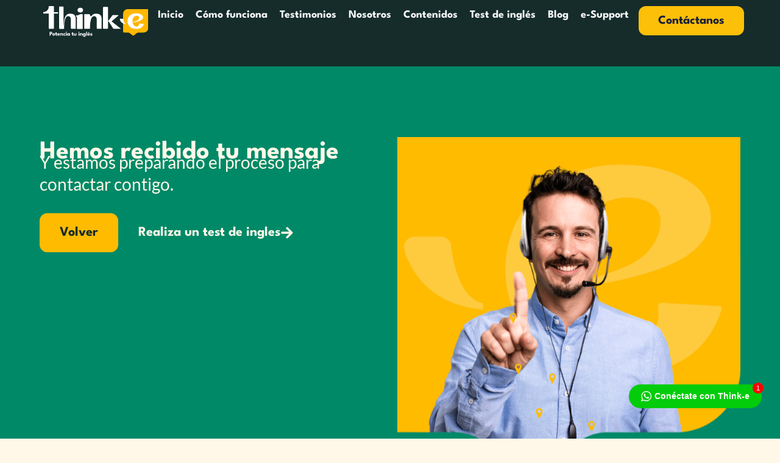

--- FILE ---
content_type: text/html; charset=UTF-8
request_url: https://think-e.mx/gracias-inicio/
body_size: 17591
content:
<!doctype html>
<html lang="es">
<head>
	<meta charset="UTF-8">
	<meta name="viewport" content="width=device-width, initial-scale=1">
	<link rel="profile" href="https://gmpg.org/xfn/11">
	<title>Gracias inicio &#8211; Think-e® &#8211; Potencia tu inglés.</title>
<meta name='robots' content='max-image-preview:large' />
	<style>img:is([sizes="auto" i], [sizes^="auto," i]) { contain-intrinsic-size: 3000px 1500px }</style>
	<link rel='dns-prefetch' href='//www.googletagmanager.com' />
<link rel="alternate" type="application/rss+xml" title="Think-e® - Potencia tu inglés. &raquo; Feed" href="https://think-e.mx/feed/" />
<link rel="alternate" type="application/rss+xml" title="Think-e® - Potencia tu inglés. &raquo; Feed de los comentarios" href="https://think-e.mx/comments/feed/" />
<script>
window._wpemojiSettings = {"baseUrl":"https:\/\/s.w.org\/images\/core\/emoji\/16.0.1\/72x72\/","ext":".png","svgUrl":"https:\/\/s.w.org\/images\/core\/emoji\/16.0.1\/svg\/","svgExt":".svg","source":{"concatemoji":"https:\/\/think-e.mx\/wp-includes\/js\/wp-emoji-release.min.js?ver=6.8.3"}};
/*! This file is auto-generated */
!function(s,n){var o,i,e;function c(e){try{var t={supportTests:e,timestamp:(new Date).valueOf()};sessionStorage.setItem(o,JSON.stringify(t))}catch(e){}}function p(e,t,n){e.clearRect(0,0,e.canvas.width,e.canvas.height),e.fillText(t,0,0);var t=new Uint32Array(e.getImageData(0,0,e.canvas.width,e.canvas.height).data),a=(e.clearRect(0,0,e.canvas.width,e.canvas.height),e.fillText(n,0,0),new Uint32Array(e.getImageData(0,0,e.canvas.width,e.canvas.height).data));return t.every(function(e,t){return e===a[t]})}function u(e,t){e.clearRect(0,0,e.canvas.width,e.canvas.height),e.fillText(t,0,0);for(var n=e.getImageData(16,16,1,1),a=0;a<n.data.length;a++)if(0!==n.data[a])return!1;return!0}function f(e,t,n,a){switch(t){case"flag":return n(e,"\ud83c\udff3\ufe0f\u200d\u26a7\ufe0f","\ud83c\udff3\ufe0f\u200b\u26a7\ufe0f")?!1:!n(e,"\ud83c\udde8\ud83c\uddf6","\ud83c\udde8\u200b\ud83c\uddf6")&&!n(e,"\ud83c\udff4\udb40\udc67\udb40\udc62\udb40\udc65\udb40\udc6e\udb40\udc67\udb40\udc7f","\ud83c\udff4\u200b\udb40\udc67\u200b\udb40\udc62\u200b\udb40\udc65\u200b\udb40\udc6e\u200b\udb40\udc67\u200b\udb40\udc7f");case"emoji":return!a(e,"\ud83e\udedf")}return!1}function g(e,t,n,a){var r="undefined"!=typeof WorkerGlobalScope&&self instanceof WorkerGlobalScope?new OffscreenCanvas(300,150):s.createElement("canvas"),o=r.getContext("2d",{willReadFrequently:!0}),i=(o.textBaseline="top",o.font="600 32px Arial",{});return e.forEach(function(e){i[e]=t(o,e,n,a)}),i}function t(e){var t=s.createElement("script");t.src=e,t.defer=!0,s.head.appendChild(t)}"undefined"!=typeof Promise&&(o="wpEmojiSettingsSupports",i=["flag","emoji"],n.supports={everything:!0,everythingExceptFlag:!0},e=new Promise(function(e){s.addEventListener("DOMContentLoaded",e,{once:!0})}),new Promise(function(t){var n=function(){try{var e=JSON.parse(sessionStorage.getItem(o));if("object"==typeof e&&"number"==typeof e.timestamp&&(new Date).valueOf()<e.timestamp+604800&&"object"==typeof e.supportTests)return e.supportTests}catch(e){}return null}();if(!n){if("undefined"!=typeof Worker&&"undefined"!=typeof OffscreenCanvas&&"undefined"!=typeof URL&&URL.createObjectURL&&"undefined"!=typeof Blob)try{var e="postMessage("+g.toString()+"("+[JSON.stringify(i),f.toString(),p.toString(),u.toString()].join(",")+"));",a=new Blob([e],{type:"text/javascript"}),r=new Worker(URL.createObjectURL(a),{name:"wpTestEmojiSupports"});return void(r.onmessage=function(e){c(n=e.data),r.terminate(),t(n)})}catch(e){}c(n=g(i,f,p,u))}t(n)}).then(function(e){for(var t in e)n.supports[t]=e[t],n.supports.everything=n.supports.everything&&n.supports[t],"flag"!==t&&(n.supports.everythingExceptFlag=n.supports.everythingExceptFlag&&n.supports[t]);n.supports.everythingExceptFlag=n.supports.everythingExceptFlag&&!n.supports.flag,n.DOMReady=!1,n.readyCallback=function(){n.DOMReady=!0}}).then(function(){return e}).then(function(){var e;n.supports.everything||(n.readyCallback(),(e=n.source||{}).concatemoji?t(e.concatemoji):e.wpemoji&&e.twemoji&&(t(e.twemoji),t(e.wpemoji)))}))}((window,document),window._wpemojiSettings);
</script>
<style id='wp-emoji-styles-inline-css'>

	img.wp-smiley, img.emoji {
		display: inline !important;
		border: none !important;
		box-shadow: none !important;
		height: 1em !important;
		width: 1em !important;
		margin: 0 0.07em !important;
		vertical-align: -0.1em !important;
		background: none !important;
		padding: 0 !important;
	}
</style>
<style id='global-styles-inline-css'>
:root{--wp--preset--aspect-ratio--square: 1;--wp--preset--aspect-ratio--4-3: 4/3;--wp--preset--aspect-ratio--3-4: 3/4;--wp--preset--aspect-ratio--3-2: 3/2;--wp--preset--aspect-ratio--2-3: 2/3;--wp--preset--aspect-ratio--16-9: 16/9;--wp--preset--aspect-ratio--9-16: 9/16;--wp--preset--color--black: #000000;--wp--preset--color--cyan-bluish-gray: #abb8c3;--wp--preset--color--white: #ffffff;--wp--preset--color--pale-pink: #f78da7;--wp--preset--color--vivid-red: #cf2e2e;--wp--preset--color--luminous-vivid-orange: #ff6900;--wp--preset--color--luminous-vivid-amber: #fcb900;--wp--preset--color--light-green-cyan: #7bdcb5;--wp--preset--color--vivid-green-cyan: #00d084;--wp--preset--color--pale-cyan-blue: #8ed1fc;--wp--preset--color--vivid-cyan-blue: #0693e3;--wp--preset--color--vivid-purple: #9b51e0;--wp--preset--gradient--vivid-cyan-blue-to-vivid-purple: linear-gradient(135deg,rgba(6,147,227,1) 0%,rgb(155,81,224) 100%);--wp--preset--gradient--light-green-cyan-to-vivid-green-cyan: linear-gradient(135deg,rgb(122,220,180) 0%,rgb(0,208,130) 100%);--wp--preset--gradient--luminous-vivid-amber-to-luminous-vivid-orange: linear-gradient(135deg,rgba(252,185,0,1) 0%,rgba(255,105,0,1) 100%);--wp--preset--gradient--luminous-vivid-orange-to-vivid-red: linear-gradient(135deg,rgba(255,105,0,1) 0%,rgb(207,46,46) 100%);--wp--preset--gradient--very-light-gray-to-cyan-bluish-gray: linear-gradient(135deg,rgb(238,238,238) 0%,rgb(169,184,195) 100%);--wp--preset--gradient--cool-to-warm-spectrum: linear-gradient(135deg,rgb(74,234,220) 0%,rgb(151,120,209) 20%,rgb(207,42,186) 40%,rgb(238,44,130) 60%,rgb(251,105,98) 80%,rgb(254,248,76) 100%);--wp--preset--gradient--blush-light-purple: linear-gradient(135deg,rgb(255,206,236) 0%,rgb(152,150,240) 100%);--wp--preset--gradient--blush-bordeaux: linear-gradient(135deg,rgb(254,205,165) 0%,rgb(254,45,45) 50%,rgb(107,0,62) 100%);--wp--preset--gradient--luminous-dusk: linear-gradient(135deg,rgb(255,203,112) 0%,rgb(199,81,192) 50%,rgb(65,88,208) 100%);--wp--preset--gradient--pale-ocean: linear-gradient(135deg,rgb(255,245,203) 0%,rgb(182,227,212) 50%,rgb(51,167,181) 100%);--wp--preset--gradient--electric-grass: linear-gradient(135deg,rgb(202,248,128) 0%,rgb(113,206,126) 100%);--wp--preset--gradient--midnight: linear-gradient(135deg,rgb(2,3,129) 0%,rgb(40,116,252) 100%);--wp--preset--font-size--small: 13px;--wp--preset--font-size--medium: 20px;--wp--preset--font-size--large: 36px;--wp--preset--font-size--x-large: 42px;--wp--preset--spacing--20: 0.44rem;--wp--preset--spacing--30: 0.67rem;--wp--preset--spacing--40: 1rem;--wp--preset--spacing--50: 1.5rem;--wp--preset--spacing--60: 2.25rem;--wp--preset--spacing--70: 3.38rem;--wp--preset--spacing--80: 5.06rem;--wp--preset--shadow--natural: 6px 6px 9px rgba(0, 0, 0, 0.2);--wp--preset--shadow--deep: 12px 12px 50px rgba(0, 0, 0, 0.4);--wp--preset--shadow--sharp: 6px 6px 0px rgba(0, 0, 0, 0.2);--wp--preset--shadow--outlined: 6px 6px 0px -3px rgba(255, 255, 255, 1), 6px 6px rgba(0, 0, 0, 1);--wp--preset--shadow--crisp: 6px 6px 0px rgba(0, 0, 0, 1);}:root { --wp--style--global--content-size: 800px;--wp--style--global--wide-size: 1200px; }:where(body) { margin: 0; }.wp-site-blocks > .alignleft { float: left; margin-right: 2em; }.wp-site-blocks > .alignright { float: right; margin-left: 2em; }.wp-site-blocks > .aligncenter { justify-content: center; margin-left: auto; margin-right: auto; }:where(.wp-site-blocks) > * { margin-block-start: 24px; margin-block-end: 0; }:where(.wp-site-blocks) > :first-child { margin-block-start: 0; }:where(.wp-site-blocks) > :last-child { margin-block-end: 0; }:root { --wp--style--block-gap: 24px; }:root :where(.is-layout-flow) > :first-child{margin-block-start: 0;}:root :where(.is-layout-flow) > :last-child{margin-block-end: 0;}:root :where(.is-layout-flow) > *{margin-block-start: 24px;margin-block-end: 0;}:root :where(.is-layout-constrained) > :first-child{margin-block-start: 0;}:root :where(.is-layout-constrained) > :last-child{margin-block-end: 0;}:root :where(.is-layout-constrained) > *{margin-block-start: 24px;margin-block-end: 0;}:root :where(.is-layout-flex){gap: 24px;}:root :where(.is-layout-grid){gap: 24px;}.is-layout-flow > .alignleft{float: left;margin-inline-start: 0;margin-inline-end: 2em;}.is-layout-flow > .alignright{float: right;margin-inline-start: 2em;margin-inline-end: 0;}.is-layout-flow > .aligncenter{margin-left: auto !important;margin-right: auto !important;}.is-layout-constrained > .alignleft{float: left;margin-inline-start: 0;margin-inline-end: 2em;}.is-layout-constrained > .alignright{float: right;margin-inline-start: 2em;margin-inline-end: 0;}.is-layout-constrained > .aligncenter{margin-left: auto !important;margin-right: auto !important;}.is-layout-constrained > :where(:not(.alignleft):not(.alignright):not(.alignfull)){max-width: var(--wp--style--global--content-size);margin-left: auto !important;margin-right: auto !important;}.is-layout-constrained > .alignwide{max-width: var(--wp--style--global--wide-size);}body .is-layout-flex{display: flex;}.is-layout-flex{flex-wrap: wrap;align-items: center;}.is-layout-flex > :is(*, div){margin: 0;}body .is-layout-grid{display: grid;}.is-layout-grid > :is(*, div){margin: 0;}body{padding-top: 0px;padding-right: 0px;padding-bottom: 0px;padding-left: 0px;}a:where(:not(.wp-element-button)){text-decoration: underline;}:root :where(.wp-element-button, .wp-block-button__link){background-color: #32373c;border-width: 0;color: #fff;font-family: inherit;font-size: inherit;line-height: inherit;padding: calc(0.667em + 2px) calc(1.333em + 2px);text-decoration: none;}.has-black-color{color: var(--wp--preset--color--black) !important;}.has-cyan-bluish-gray-color{color: var(--wp--preset--color--cyan-bluish-gray) !important;}.has-white-color{color: var(--wp--preset--color--white) !important;}.has-pale-pink-color{color: var(--wp--preset--color--pale-pink) !important;}.has-vivid-red-color{color: var(--wp--preset--color--vivid-red) !important;}.has-luminous-vivid-orange-color{color: var(--wp--preset--color--luminous-vivid-orange) !important;}.has-luminous-vivid-amber-color{color: var(--wp--preset--color--luminous-vivid-amber) !important;}.has-light-green-cyan-color{color: var(--wp--preset--color--light-green-cyan) !important;}.has-vivid-green-cyan-color{color: var(--wp--preset--color--vivid-green-cyan) !important;}.has-pale-cyan-blue-color{color: var(--wp--preset--color--pale-cyan-blue) !important;}.has-vivid-cyan-blue-color{color: var(--wp--preset--color--vivid-cyan-blue) !important;}.has-vivid-purple-color{color: var(--wp--preset--color--vivid-purple) !important;}.has-black-background-color{background-color: var(--wp--preset--color--black) !important;}.has-cyan-bluish-gray-background-color{background-color: var(--wp--preset--color--cyan-bluish-gray) !important;}.has-white-background-color{background-color: var(--wp--preset--color--white) !important;}.has-pale-pink-background-color{background-color: var(--wp--preset--color--pale-pink) !important;}.has-vivid-red-background-color{background-color: var(--wp--preset--color--vivid-red) !important;}.has-luminous-vivid-orange-background-color{background-color: var(--wp--preset--color--luminous-vivid-orange) !important;}.has-luminous-vivid-amber-background-color{background-color: var(--wp--preset--color--luminous-vivid-amber) !important;}.has-light-green-cyan-background-color{background-color: var(--wp--preset--color--light-green-cyan) !important;}.has-vivid-green-cyan-background-color{background-color: var(--wp--preset--color--vivid-green-cyan) !important;}.has-pale-cyan-blue-background-color{background-color: var(--wp--preset--color--pale-cyan-blue) !important;}.has-vivid-cyan-blue-background-color{background-color: var(--wp--preset--color--vivid-cyan-blue) !important;}.has-vivid-purple-background-color{background-color: var(--wp--preset--color--vivid-purple) !important;}.has-black-border-color{border-color: var(--wp--preset--color--black) !important;}.has-cyan-bluish-gray-border-color{border-color: var(--wp--preset--color--cyan-bluish-gray) !important;}.has-white-border-color{border-color: var(--wp--preset--color--white) !important;}.has-pale-pink-border-color{border-color: var(--wp--preset--color--pale-pink) !important;}.has-vivid-red-border-color{border-color: var(--wp--preset--color--vivid-red) !important;}.has-luminous-vivid-orange-border-color{border-color: var(--wp--preset--color--luminous-vivid-orange) !important;}.has-luminous-vivid-amber-border-color{border-color: var(--wp--preset--color--luminous-vivid-amber) !important;}.has-light-green-cyan-border-color{border-color: var(--wp--preset--color--light-green-cyan) !important;}.has-vivid-green-cyan-border-color{border-color: var(--wp--preset--color--vivid-green-cyan) !important;}.has-pale-cyan-blue-border-color{border-color: var(--wp--preset--color--pale-cyan-blue) !important;}.has-vivid-cyan-blue-border-color{border-color: var(--wp--preset--color--vivid-cyan-blue) !important;}.has-vivid-purple-border-color{border-color: var(--wp--preset--color--vivid-purple) !important;}.has-vivid-cyan-blue-to-vivid-purple-gradient-background{background: var(--wp--preset--gradient--vivid-cyan-blue-to-vivid-purple) !important;}.has-light-green-cyan-to-vivid-green-cyan-gradient-background{background: var(--wp--preset--gradient--light-green-cyan-to-vivid-green-cyan) !important;}.has-luminous-vivid-amber-to-luminous-vivid-orange-gradient-background{background: var(--wp--preset--gradient--luminous-vivid-amber-to-luminous-vivid-orange) !important;}.has-luminous-vivid-orange-to-vivid-red-gradient-background{background: var(--wp--preset--gradient--luminous-vivid-orange-to-vivid-red) !important;}.has-very-light-gray-to-cyan-bluish-gray-gradient-background{background: var(--wp--preset--gradient--very-light-gray-to-cyan-bluish-gray) !important;}.has-cool-to-warm-spectrum-gradient-background{background: var(--wp--preset--gradient--cool-to-warm-spectrum) !important;}.has-blush-light-purple-gradient-background{background: var(--wp--preset--gradient--blush-light-purple) !important;}.has-blush-bordeaux-gradient-background{background: var(--wp--preset--gradient--blush-bordeaux) !important;}.has-luminous-dusk-gradient-background{background: var(--wp--preset--gradient--luminous-dusk) !important;}.has-pale-ocean-gradient-background{background: var(--wp--preset--gradient--pale-ocean) !important;}.has-electric-grass-gradient-background{background: var(--wp--preset--gradient--electric-grass) !important;}.has-midnight-gradient-background{background: var(--wp--preset--gradient--midnight) !important;}.has-small-font-size{font-size: var(--wp--preset--font-size--small) !important;}.has-medium-font-size{font-size: var(--wp--preset--font-size--medium) !important;}.has-large-font-size{font-size: var(--wp--preset--font-size--large) !important;}.has-x-large-font-size{font-size: var(--wp--preset--font-size--x-large) !important;}
:root :where(.wp-block-pullquote){font-size: 1.5em;line-height: 1.6;}
</style>
<link rel='stylesheet' id='twwr-chat-agents-css' href='https://think-e.mx/wp-content/plugins/tw-whatsapp-chat-rotator/css/style.css?ver=6.8.3' media='all' />
<link rel='stylesheet' id='twwr-chat-redirect-css' href='https://think-e.mx/wp-content/plugins/tw-whatsapp-chat-rotator/css/wa-redirect.css?ver=6.8.3' media='all' />
<link rel='stylesheet' id='hello-elementor-css' href='https://think-e.mx/wp-content/themes/hello-elementor/assets/css/reset.css?ver=3.4.4' media='all' />
<link rel='stylesheet' id='hello-elementor-theme-style-css' href='https://think-e.mx/wp-content/themes/hello-elementor/assets/css/theme.css?ver=3.4.4' media='all' />
<link rel='stylesheet' id='hello-elementor-header-footer-css' href='https://think-e.mx/wp-content/themes/hello-elementor/assets/css/header-footer.css?ver=3.4.4' media='all' />
<link rel='stylesheet' id='elementor-frontend-css' href='https://think-e.mx/wp-content/uploads/elementor/css/custom-frontend.min.css?ver=1762246331' media='all' />
<style id='elementor-frontend-inline-css'>
@-webkit-keyframes ha_fadeIn{0%{opacity:0}to{opacity:1}}@keyframes ha_fadeIn{0%{opacity:0}to{opacity:1}}@-webkit-keyframes ha_zoomIn{0%{opacity:0;-webkit-transform:scale3d(.3,.3,.3);transform:scale3d(.3,.3,.3)}50%{opacity:1}}@keyframes ha_zoomIn{0%{opacity:0;-webkit-transform:scale3d(.3,.3,.3);transform:scale3d(.3,.3,.3)}50%{opacity:1}}@-webkit-keyframes ha_rollIn{0%{opacity:0;-webkit-transform:translate3d(-100%,0,0) rotate3d(0,0,1,-120deg);transform:translate3d(-100%,0,0) rotate3d(0,0,1,-120deg)}to{opacity:1}}@keyframes ha_rollIn{0%{opacity:0;-webkit-transform:translate3d(-100%,0,0) rotate3d(0,0,1,-120deg);transform:translate3d(-100%,0,0) rotate3d(0,0,1,-120deg)}to{opacity:1}}@-webkit-keyframes ha_bounce{0%,20%,53%,to{-webkit-animation-timing-function:cubic-bezier(.215,.61,.355,1);animation-timing-function:cubic-bezier(.215,.61,.355,1)}40%,43%{-webkit-transform:translate3d(0,-30px,0) scaleY(1.1);transform:translate3d(0,-30px,0) scaleY(1.1);-webkit-animation-timing-function:cubic-bezier(.755,.05,.855,.06);animation-timing-function:cubic-bezier(.755,.05,.855,.06)}70%{-webkit-transform:translate3d(0,-15px,0) scaleY(1.05);transform:translate3d(0,-15px,0) scaleY(1.05);-webkit-animation-timing-function:cubic-bezier(.755,.05,.855,.06);animation-timing-function:cubic-bezier(.755,.05,.855,.06)}80%{-webkit-transition-timing-function:cubic-bezier(.215,.61,.355,1);transition-timing-function:cubic-bezier(.215,.61,.355,1);-webkit-transform:translate3d(0,0,0) scaleY(.95);transform:translate3d(0,0,0) scaleY(.95)}90%{-webkit-transform:translate3d(0,-4px,0) scaleY(1.02);transform:translate3d(0,-4px,0) scaleY(1.02)}}@keyframes ha_bounce{0%,20%,53%,to{-webkit-animation-timing-function:cubic-bezier(.215,.61,.355,1);animation-timing-function:cubic-bezier(.215,.61,.355,1)}40%,43%{-webkit-transform:translate3d(0,-30px,0) scaleY(1.1);transform:translate3d(0,-30px,0) scaleY(1.1);-webkit-animation-timing-function:cubic-bezier(.755,.05,.855,.06);animation-timing-function:cubic-bezier(.755,.05,.855,.06)}70%{-webkit-transform:translate3d(0,-15px,0) scaleY(1.05);transform:translate3d(0,-15px,0) scaleY(1.05);-webkit-animation-timing-function:cubic-bezier(.755,.05,.855,.06);animation-timing-function:cubic-bezier(.755,.05,.855,.06)}80%{-webkit-transition-timing-function:cubic-bezier(.215,.61,.355,1);transition-timing-function:cubic-bezier(.215,.61,.355,1);-webkit-transform:translate3d(0,0,0) scaleY(.95);transform:translate3d(0,0,0) scaleY(.95)}90%{-webkit-transform:translate3d(0,-4px,0) scaleY(1.02);transform:translate3d(0,-4px,0) scaleY(1.02)}}@-webkit-keyframes ha_bounceIn{0%,20%,40%,60%,80%,to{-webkit-animation-timing-function:cubic-bezier(.215,.61,.355,1);animation-timing-function:cubic-bezier(.215,.61,.355,1)}0%{opacity:0;-webkit-transform:scale3d(.3,.3,.3);transform:scale3d(.3,.3,.3)}20%{-webkit-transform:scale3d(1.1,1.1,1.1);transform:scale3d(1.1,1.1,1.1)}40%{-webkit-transform:scale3d(.9,.9,.9);transform:scale3d(.9,.9,.9)}60%{opacity:1;-webkit-transform:scale3d(1.03,1.03,1.03);transform:scale3d(1.03,1.03,1.03)}80%{-webkit-transform:scale3d(.97,.97,.97);transform:scale3d(.97,.97,.97)}to{opacity:1}}@keyframes ha_bounceIn{0%,20%,40%,60%,80%,to{-webkit-animation-timing-function:cubic-bezier(.215,.61,.355,1);animation-timing-function:cubic-bezier(.215,.61,.355,1)}0%{opacity:0;-webkit-transform:scale3d(.3,.3,.3);transform:scale3d(.3,.3,.3)}20%{-webkit-transform:scale3d(1.1,1.1,1.1);transform:scale3d(1.1,1.1,1.1)}40%{-webkit-transform:scale3d(.9,.9,.9);transform:scale3d(.9,.9,.9)}60%{opacity:1;-webkit-transform:scale3d(1.03,1.03,1.03);transform:scale3d(1.03,1.03,1.03)}80%{-webkit-transform:scale3d(.97,.97,.97);transform:scale3d(.97,.97,.97)}to{opacity:1}}@-webkit-keyframes ha_flipInX{0%{opacity:0;-webkit-transform:perspective(400px) rotate3d(1,0,0,90deg);transform:perspective(400px) rotate3d(1,0,0,90deg);-webkit-animation-timing-function:ease-in;animation-timing-function:ease-in}40%{-webkit-transform:perspective(400px) rotate3d(1,0,0,-20deg);transform:perspective(400px) rotate3d(1,0,0,-20deg);-webkit-animation-timing-function:ease-in;animation-timing-function:ease-in}60%{opacity:1;-webkit-transform:perspective(400px) rotate3d(1,0,0,10deg);transform:perspective(400px) rotate3d(1,0,0,10deg)}80%{-webkit-transform:perspective(400px) rotate3d(1,0,0,-5deg);transform:perspective(400px) rotate3d(1,0,0,-5deg)}}@keyframes ha_flipInX{0%{opacity:0;-webkit-transform:perspective(400px) rotate3d(1,0,0,90deg);transform:perspective(400px) rotate3d(1,0,0,90deg);-webkit-animation-timing-function:ease-in;animation-timing-function:ease-in}40%{-webkit-transform:perspective(400px) rotate3d(1,0,0,-20deg);transform:perspective(400px) rotate3d(1,0,0,-20deg);-webkit-animation-timing-function:ease-in;animation-timing-function:ease-in}60%{opacity:1;-webkit-transform:perspective(400px) rotate3d(1,0,0,10deg);transform:perspective(400px) rotate3d(1,0,0,10deg)}80%{-webkit-transform:perspective(400px) rotate3d(1,0,0,-5deg);transform:perspective(400px) rotate3d(1,0,0,-5deg)}}@-webkit-keyframes ha_flipInY{0%{opacity:0;-webkit-transform:perspective(400px) rotate3d(0,1,0,90deg);transform:perspective(400px) rotate3d(0,1,0,90deg);-webkit-animation-timing-function:ease-in;animation-timing-function:ease-in}40%{-webkit-transform:perspective(400px) rotate3d(0,1,0,-20deg);transform:perspective(400px) rotate3d(0,1,0,-20deg);-webkit-animation-timing-function:ease-in;animation-timing-function:ease-in}60%{opacity:1;-webkit-transform:perspective(400px) rotate3d(0,1,0,10deg);transform:perspective(400px) rotate3d(0,1,0,10deg)}80%{-webkit-transform:perspective(400px) rotate3d(0,1,0,-5deg);transform:perspective(400px) rotate3d(0,1,0,-5deg)}}@keyframes ha_flipInY{0%{opacity:0;-webkit-transform:perspective(400px) rotate3d(0,1,0,90deg);transform:perspective(400px) rotate3d(0,1,0,90deg);-webkit-animation-timing-function:ease-in;animation-timing-function:ease-in}40%{-webkit-transform:perspective(400px) rotate3d(0,1,0,-20deg);transform:perspective(400px) rotate3d(0,1,0,-20deg);-webkit-animation-timing-function:ease-in;animation-timing-function:ease-in}60%{opacity:1;-webkit-transform:perspective(400px) rotate3d(0,1,0,10deg);transform:perspective(400px) rotate3d(0,1,0,10deg)}80%{-webkit-transform:perspective(400px) rotate3d(0,1,0,-5deg);transform:perspective(400px) rotate3d(0,1,0,-5deg)}}@-webkit-keyframes ha_swing{20%{-webkit-transform:rotate3d(0,0,1,15deg);transform:rotate3d(0,0,1,15deg)}40%{-webkit-transform:rotate3d(0,0,1,-10deg);transform:rotate3d(0,0,1,-10deg)}60%{-webkit-transform:rotate3d(0,0,1,5deg);transform:rotate3d(0,0,1,5deg)}80%{-webkit-transform:rotate3d(0,0,1,-5deg);transform:rotate3d(0,0,1,-5deg)}}@keyframes ha_swing{20%{-webkit-transform:rotate3d(0,0,1,15deg);transform:rotate3d(0,0,1,15deg)}40%{-webkit-transform:rotate3d(0,0,1,-10deg);transform:rotate3d(0,0,1,-10deg)}60%{-webkit-transform:rotate3d(0,0,1,5deg);transform:rotate3d(0,0,1,5deg)}80%{-webkit-transform:rotate3d(0,0,1,-5deg);transform:rotate3d(0,0,1,-5deg)}}@-webkit-keyframes ha_slideInDown{0%{visibility:visible;-webkit-transform:translate3d(0,-100%,0);transform:translate3d(0,-100%,0)}}@keyframes ha_slideInDown{0%{visibility:visible;-webkit-transform:translate3d(0,-100%,0);transform:translate3d(0,-100%,0)}}@-webkit-keyframes ha_slideInUp{0%{visibility:visible;-webkit-transform:translate3d(0,100%,0);transform:translate3d(0,100%,0)}}@keyframes ha_slideInUp{0%{visibility:visible;-webkit-transform:translate3d(0,100%,0);transform:translate3d(0,100%,0)}}@-webkit-keyframes ha_slideInLeft{0%{visibility:visible;-webkit-transform:translate3d(-100%,0,0);transform:translate3d(-100%,0,0)}}@keyframes ha_slideInLeft{0%{visibility:visible;-webkit-transform:translate3d(-100%,0,0);transform:translate3d(-100%,0,0)}}@-webkit-keyframes ha_slideInRight{0%{visibility:visible;-webkit-transform:translate3d(100%,0,0);transform:translate3d(100%,0,0)}}@keyframes ha_slideInRight{0%{visibility:visible;-webkit-transform:translate3d(100%,0,0);transform:translate3d(100%,0,0)}}.ha_fadeIn{-webkit-animation-name:ha_fadeIn;animation-name:ha_fadeIn}.ha_zoomIn{-webkit-animation-name:ha_zoomIn;animation-name:ha_zoomIn}.ha_rollIn{-webkit-animation-name:ha_rollIn;animation-name:ha_rollIn}.ha_bounce{-webkit-transform-origin:center bottom;-ms-transform-origin:center bottom;transform-origin:center bottom;-webkit-animation-name:ha_bounce;animation-name:ha_bounce}.ha_bounceIn{-webkit-animation-name:ha_bounceIn;animation-name:ha_bounceIn;-webkit-animation-duration:.75s;-webkit-animation-duration:calc(var(--animate-duration)*.75);animation-duration:.75s;animation-duration:calc(var(--animate-duration)*.75)}.ha_flipInX,.ha_flipInY{-webkit-animation-name:ha_flipInX;animation-name:ha_flipInX;-webkit-backface-visibility:visible!important;backface-visibility:visible!important}.ha_flipInY{-webkit-animation-name:ha_flipInY;animation-name:ha_flipInY}.ha_swing{-webkit-transform-origin:top center;-ms-transform-origin:top center;transform-origin:top center;-webkit-animation-name:ha_swing;animation-name:ha_swing}.ha_slideInDown{-webkit-animation-name:ha_slideInDown;animation-name:ha_slideInDown}.ha_slideInUp{-webkit-animation-name:ha_slideInUp;animation-name:ha_slideInUp}.ha_slideInLeft{-webkit-animation-name:ha_slideInLeft;animation-name:ha_slideInLeft}.ha_slideInRight{-webkit-animation-name:ha_slideInRight;animation-name:ha_slideInRight}.ha-css-transform-yes{-webkit-transition-duration:var(--ha-tfx-transition-duration, .2s);transition-duration:var(--ha-tfx-transition-duration, .2s);-webkit-transition-property:-webkit-transform;transition-property:transform;transition-property:transform,-webkit-transform;-webkit-transform:translate(var(--ha-tfx-translate-x, 0),var(--ha-tfx-translate-y, 0)) scale(var(--ha-tfx-scale-x, 1),var(--ha-tfx-scale-y, 1)) skew(var(--ha-tfx-skew-x, 0),var(--ha-tfx-skew-y, 0)) rotateX(var(--ha-tfx-rotate-x, 0)) rotateY(var(--ha-tfx-rotate-y, 0)) rotateZ(var(--ha-tfx-rotate-z, 0));transform:translate(var(--ha-tfx-translate-x, 0),var(--ha-tfx-translate-y, 0)) scale(var(--ha-tfx-scale-x, 1),var(--ha-tfx-scale-y, 1)) skew(var(--ha-tfx-skew-x, 0),var(--ha-tfx-skew-y, 0)) rotateX(var(--ha-tfx-rotate-x, 0)) rotateY(var(--ha-tfx-rotate-y, 0)) rotateZ(var(--ha-tfx-rotate-z, 0))}.ha-css-transform-yes:hover{-webkit-transform:translate(var(--ha-tfx-translate-x-hover, var(--ha-tfx-translate-x, 0)),var(--ha-tfx-translate-y-hover, var(--ha-tfx-translate-y, 0))) scale(var(--ha-tfx-scale-x-hover, var(--ha-tfx-scale-x, 1)),var(--ha-tfx-scale-y-hover, var(--ha-tfx-scale-y, 1))) skew(var(--ha-tfx-skew-x-hover, var(--ha-tfx-skew-x, 0)),var(--ha-tfx-skew-y-hover, var(--ha-tfx-skew-y, 0))) rotateX(var(--ha-tfx-rotate-x-hover, var(--ha-tfx-rotate-x, 0))) rotateY(var(--ha-tfx-rotate-y-hover, var(--ha-tfx-rotate-y, 0))) rotateZ(var(--ha-tfx-rotate-z-hover, var(--ha-tfx-rotate-z, 0)));transform:translate(var(--ha-tfx-translate-x-hover, var(--ha-tfx-translate-x, 0)),var(--ha-tfx-translate-y-hover, var(--ha-tfx-translate-y, 0))) scale(var(--ha-tfx-scale-x-hover, var(--ha-tfx-scale-x, 1)),var(--ha-tfx-scale-y-hover, var(--ha-tfx-scale-y, 1))) skew(var(--ha-tfx-skew-x-hover, var(--ha-tfx-skew-x, 0)),var(--ha-tfx-skew-y-hover, var(--ha-tfx-skew-y, 0))) rotateX(var(--ha-tfx-rotate-x-hover, var(--ha-tfx-rotate-x, 0))) rotateY(var(--ha-tfx-rotate-y-hover, var(--ha-tfx-rotate-y, 0))) rotateZ(var(--ha-tfx-rotate-z-hover, var(--ha-tfx-rotate-z, 0)))}.happy-addon>.elementor-widget-container{word-wrap:break-word;overflow-wrap:break-word}.happy-addon>.elementor-widget-container,.happy-addon>.elementor-widget-container *{-webkit-box-sizing:border-box;box-sizing:border-box}.happy-addon:not(:has(.elementor-widget-container)),.happy-addon:not(:has(.elementor-widget-container)) *{-webkit-box-sizing:border-box;box-sizing:border-box;word-wrap:break-word;overflow-wrap:break-word}.happy-addon p:empty{display:none}.happy-addon .elementor-inline-editing{min-height:auto!important}.happy-addon-pro img{max-width:100%;height:auto;-o-object-fit:cover;object-fit:cover}.ha-screen-reader-text{position:absolute;overflow:hidden;clip:rect(1px,1px,1px,1px);margin:-1px;padding:0;width:1px;height:1px;border:0;word-wrap:normal!important;-webkit-clip-path:inset(50%);clip-path:inset(50%)}.ha-has-bg-overlay>.elementor-widget-container{position:relative;z-index:1}.ha-has-bg-overlay>.elementor-widget-container:before{position:absolute;top:0;left:0;z-index:-1;width:100%;height:100%;content:""}.ha-has-bg-overlay:not(:has(.elementor-widget-container)){position:relative;z-index:1}.ha-has-bg-overlay:not(:has(.elementor-widget-container)):before{position:absolute;top:0;left:0;z-index:-1;width:100%;height:100%;content:""}.ha-popup--is-enabled .ha-js-popup,.ha-popup--is-enabled .ha-js-popup img{cursor:-webkit-zoom-in!important;cursor:zoom-in!important}.mfp-wrap .mfp-arrow,.mfp-wrap .mfp-close{background-color:transparent}.mfp-wrap .mfp-arrow:focus,.mfp-wrap .mfp-close:focus{outline-width:thin}.ha-advanced-tooltip-enable{position:relative;cursor:pointer;--ha-tooltip-arrow-color:black;--ha-tooltip-arrow-distance:0}.ha-advanced-tooltip-enable .ha-advanced-tooltip-content{position:absolute;z-index:999;display:none;padding:5px 0;width:120px;height:auto;border-radius:6px;background-color:#000;color:#fff;text-align:center;opacity:0}.ha-advanced-tooltip-enable .ha-advanced-tooltip-content::after{position:absolute;border-width:5px;border-style:solid;content:""}.ha-advanced-tooltip-enable .ha-advanced-tooltip-content.no-arrow::after{visibility:hidden}.ha-advanced-tooltip-enable .ha-advanced-tooltip-content.show{display:inline-block;opacity:1}.ha-advanced-tooltip-enable.ha-advanced-tooltip-top .ha-advanced-tooltip-content,body[data-elementor-device-mode=tablet] .ha-advanced-tooltip-enable.ha-advanced-tooltip-tablet-top .ha-advanced-tooltip-content{top:unset;right:0;bottom:calc(101% + var(--ha-tooltip-arrow-distance));left:0;margin:0 auto}.ha-advanced-tooltip-enable.ha-advanced-tooltip-top .ha-advanced-tooltip-content::after,body[data-elementor-device-mode=tablet] .ha-advanced-tooltip-enable.ha-advanced-tooltip-tablet-top .ha-advanced-tooltip-content::after{top:100%;right:unset;bottom:unset;left:50%;border-color:var(--ha-tooltip-arrow-color) transparent transparent transparent;-webkit-transform:translateX(-50%);-ms-transform:translateX(-50%);transform:translateX(-50%)}.ha-advanced-tooltip-enable.ha-advanced-tooltip-bottom .ha-advanced-tooltip-content,body[data-elementor-device-mode=tablet] .ha-advanced-tooltip-enable.ha-advanced-tooltip-tablet-bottom .ha-advanced-tooltip-content{top:calc(101% + var(--ha-tooltip-arrow-distance));right:0;bottom:unset;left:0;margin:0 auto}.ha-advanced-tooltip-enable.ha-advanced-tooltip-bottom .ha-advanced-tooltip-content::after,body[data-elementor-device-mode=tablet] .ha-advanced-tooltip-enable.ha-advanced-tooltip-tablet-bottom .ha-advanced-tooltip-content::after{top:unset;right:unset;bottom:100%;left:50%;border-color:transparent transparent var(--ha-tooltip-arrow-color) transparent;-webkit-transform:translateX(-50%);-ms-transform:translateX(-50%);transform:translateX(-50%)}.ha-advanced-tooltip-enable.ha-advanced-tooltip-left .ha-advanced-tooltip-content,body[data-elementor-device-mode=tablet] .ha-advanced-tooltip-enable.ha-advanced-tooltip-tablet-left .ha-advanced-tooltip-content{top:50%;right:calc(101% + var(--ha-tooltip-arrow-distance));bottom:unset;left:unset;-webkit-transform:translateY(-50%);-ms-transform:translateY(-50%);transform:translateY(-50%)}.ha-advanced-tooltip-enable.ha-advanced-tooltip-left .ha-advanced-tooltip-content::after,body[data-elementor-device-mode=tablet] .ha-advanced-tooltip-enable.ha-advanced-tooltip-tablet-left .ha-advanced-tooltip-content::after{top:50%;right:unset;bottom:unset;left:100%;border-color:transparent transparent transparent var(--ha-tooltip-arrow-color);-webkit-transform:translateY(-50%);-ms-transform:translateY(-50%);transform:translateY(-50%)}.ha-advanced-tooltip-enable.ha-advanced-tooltip-right .ha-advanced-tooltip-content,body[data-elementor-device-mode=tablet] .ha-advanced-tooltip-enable.ha-advanced-tooltip-tablet-right .ha-advanced-tooltip-content{top:50%;right:unset;bottom:unset;left:calc(101% + var(--ha-tooltip-arrow-distance));-webkit-transform:translateY(-50%);-ms-transform:translateY(-50%);transform:translateY(-50%)}.ha-advanced-tooltip-enable.ha-advanced-tooltip-right .ha-advanced-tooltip-content::after,body[data-elementor-device-mode=tablet] .ha-advanced-tooltip-enable.ha-advanced-tooltip-tablet-right .ha-advanced-tooltip-content::after{top:50%;right:100%;bottom:unset;left:unset;border-color:transparent var(--ha-tooltip-arrow-color) transparent transparent;-webkit-transform:translateY(-50%);-ms-transform:translateY(-50%);transform:translateY(-50%)}body[data-elementor-device-mode=mobile] .ha-advanced-tooltip-enable.ha-advanced-tooltip-mobile-top .ha-advanced-tooltip-content{top:unset;right:0;bottom:calc(101% + var(--ha-tooltip-arrow-distance));left:0;margin:0 auto}body[data-elementor-device-mode=mobile] .ha-advanced-tooltip-enable.ha-advanced-tooltip-mobile-top .ha-advanced-tooltip-content::after{top:100%;right:unset;bottom:unset;left:50%;border-color:var(--ha-tooltip-arrow-color) transparent transparent transparent;-webkit-transform:translateX(-50%);-ms-transform:translateX(-50%);transform:translateX(-50%)}body[data-elementor-device-mode=mobile] .ha-advanced-tooltip-enable.ha-advanced-tooltip-mobile-bottom .ha-advanced-tooltip-content{top:calc(101% + var(--ha-tooltip-arrow-distance));right:0;bottom:unset;left:0;margin:0 auto}body[data-elementor-device-mode=mobile] .ha-advanced-tooltip-enable.ha-advanced-tooltip-mobile-bottom .ha-advanced-tooltip-content::after{top:unset;right:unset;bottom:100%;left:50%;border-color:transparent transparent var(--ha-tooltip-arrow-color) transparent;-webkit-transform:translateX(-50%);-ms-transform:translateX(-50%);transform:translateX(-50%)}body[data-elementor-device-mode=mobile] .ha-advanced-tooltip-enable.ha-advanced-tooltip-mobile-left .ha-advanced-tooltip-content{top:50%;right:calc(101% + var(--ha-tooltip-arrow-distance));bottom:unset;left:unset;-webkit-transform:translateY(-50%);-ms-transform:translateY(-50%);transform:translateY(-50%)}body[data-elementor-device-mode=mobile] .ha-advanced-tooltip-enable.ha-advanced-tooltip-mobile-left .ha-advanced-tooltip-content::after{top:50%;right:unset;bottom:unset;left:100%;border-color:transparent transparent transparent var(--ha-tooltip-arrow-color);-webkit-transform:translateY(-50%);-ms-transform:translateY(-50%);transform:translateY(-50%)}body[data-elementor-device-mode=mobile] .ha-advanced-tooltip-enable.ha-advanced-tooltip-mobile-right .ha-advanced-tooltip-content{top:50%;right:unset;bottom:unset;left:calc(101% + var(--ha-tooltip-arrow-distance));-webkit-transform:translateY(-50%);-ms-transform:translateY(-50%);transform:translateY(-50%)}body[data-elementor-device-mode=mobile] .ha-advanced-tooltip-enable.ha-advanced-tooltip-mobile-right .ha-advanced-tooltip-content::after{top:50%;right:100%;bottom:unset;left:unset;border-color:transparent var(--ha-tooltip-arrow-color) transparent transparent;-webkit-transform:translateY(-50%);-ms-transform:translateY(-50%);transform:translateY(-50%)}body.elementor-editor-active .happy-addon.ha-gravityforms .gform_wrapper{display:block!important}.ha-scroll-to-top-wrap.ha-scroll-to-top-hide{display:none}.ha-scroll-to-top-wrap.edit-mode,.ha-scroll-to-top-wrap.single-page-off{display:none!important}.ha-scroll-to-top-button{position:fixed;right:15px;bottom:15px;z-index:9999;display:-webkit-box;display:-webkit-flex;display:-ms-flexbox;display:flex;-webkit-box-align:center;-webkit-align-items:center;align-items:center;-ms-flex-align:center;-webkit-box-pack:center;-ms-flex-pack:center;-webkit-justify-content:center;justify-content:center;width:50px;height:50px;border-radius:50px;background-color:#5636d1;color:#fff;text-align:center;opacity:1;cursor:pointer;-webkit-transition:all .3s;transition:all .3s}.ha-scroll-to-top-button i{color:#fff;font-size:16px}.ha-scroll-to-top-button:hover{background-color:#e2498a}
</style>
<link rel='stylesheet' id='elementor-post-8-css' href='https://think-e.mx/wp-content/uploads/elementor/css/post-8.css?ver=1762246332' media='all' />
<link rel='stylesheet' id='widget-image-css' href='https://think-e.mx/wp-content/plugins/elementor/assets/css/widget-image.min.css?ver=3.32.2' media='all' />
<link rel='stylesheet' id='widget-nav-menu-css' href='https://think-e.mx/wp-content/uploads/elementor/css/custom-pro-widget-nav-menu.min.css?ver=1762246331' media='all' />
<link rel='stylesheet' id='e-sticky-css' href='https://think-e.mx/wp-content/plugins/elementor-pro/assets/css/modules/sticky.min.css?ver=3.32.3' media='all' />
<link rel='stylesheet' id='jet-tricks-frontend-css' href='https://think-e.mx/wp-content/plugins/jet-tricks/assets/css/jet-tricks-frontend.css?ver=1.5.4.2' media='all' />
<link rel='stylesheet' id='e-animation-rotateIn-css' href='https://think-e.mx/wp-content/plugins/elementor/assets/lib/animations/styles/rotateIn.min.css?ver=3.32.2' media='all' />
<link rel='stylesheet' id='e-animation-fadeInRight-css' href='https://think-e.mx/wp-content/plugins/elementor/assets/lib/animations/styles/fadeInRight.min.css?ver=3.32.2' media='all' />
<link rel='stylesheet' id='widget-hotspot-css' href='https://think-e.mx/wp-content/plugins/elementor-pro/assets/css/widget-hotspot.min.css?ver=3.32.3' media='all' />
<link rel='stylesheet' id='widget-heading-css' href='https://think-e.mx/wp-content/plugins/elementor/assets/css/widget-heading.min.css?ver=3.32.2' media='all' />
<link rel='stylesheet' id='e-animation-fadeIn-css' href='https://think-e.mx/wp-content/plugins/elementor/assets/lib/animations/styles/fadeIn.min.css?ver=3.32.2' media='all' />
<link rel='stylesheet' id='elementor-post-1559-css' href='https://think-e.mx/wp-content/uploads/elementor/css/post-1559.css?ver=1762562652' media='all' />
<link rel='stylesheet' id='elementor-post-93-css' href='https://think-e.mx/wp-content/uploads/elementor/css/post-93.css?ver=1762246337' media='all' />
<link rel='stylesheet' id='happy-icons-css' href='https://think-e.mx/wp-content/plugins/happy-elementor-addons/assets/fonts/style.min.css?ver=3.20.1' media='all' />
<link rel='stylesheet' id='font-awesome-css' href='https://think-e.mx/wp-content/plugins/elementor/assets/lib/font-awesome/css/font-awesome.min.css?ver=4.7.0' media='all' />
<link rel='stylesheet' id='eael-general-css' href='https://think-e.mx/wp-content/plugins/essential-addons-for-elementor-lite/assets/front-end/css/view/general.min.css?ver=6.2.4' media='all' />
<link rel='stylesheet' id='elementor-gf-local-leaguespartan-css' href='https://think-e.mx/wp-content/uploads/elementor/google-fonts/css/leaguespartan.css?ver=1742395014' media='all' />
<link rel='stylesheet' id='elementor-gf-local-lato-css' href='https://think-e.mx/wp-content/uploads/elementor/google-fonts/css/lato.css?ver=1742395016' media='all' />
<script src="https://think-e.mx/wp-includes/js/jquery/jquery.min.js?ver=3.7.1" id="jquery-core-js"></script>
<script src="https://think-e.mx/wp-includes/js/jquery/jquery-migrate.min.js?ver=3.4.1" id="jquery-migrate-js"></script>

<!-- Fragmento de código de la etiqueta de Google (gtag.js) añadida por Site Kit -->
<!-- Fragmento de código de Google Analytics añadido por Site Kit -->
<script src="https://www.googletagmanager.com/gtag/js?id=GT-P82NMFLK" id="google_gtagjs-js" async></script>
<script id="google_gtagjs-js-after">
window.dataLayer = window.dataLayer || [];function gtag(){dataLayer.push(arguments);}
gtag("set","linker",{"domains":["think-e.mx"]});
gtag("js", new Date());
gtag("set", "developer_id.dZTNiMT", true);
gtag("config", "GT-P82NMFLK");
 window._googlesitekit = window._googlesitekit || {}; window._googlesitekit.throttledEvents = []; window._googlesitekit.gtagEvent = (name, data) => { var key = JSON.stringify( { name, data } ); if ( !! window._googlesitekit.throttledEvents[ key ] ) { return; } window._googlesitekit.throttledEvents[ key ] = true; setTimeout( () => { delete window._googlesitekit.throttledEvents[ key ]; }, 5 ); gtag( "event", name, { ...data, event_source: "site-kit" } ); };
</script>
<script src="https://think-e.mx/wp-content/plugins/happy-elementor-addons/assets/vendor/dom-purify/purify.min.js?ver=3.1.6" id="dom-purify-js"></script>
<link rel="https://api.w.org/" href="https://think-e.mx/wp-json/" /><link rel="alternate" title="JSON" type="application/json" href="https://think-e.mx/wp-json/wp/v2/pages/1559" /><link rel="EditURI" type="application/rsd+xml" title="RSD" href="https://think-e.mx/xmlrpc.php?rsd" />
<meta name="generator" content="WordPress 6.8.3" />
<link rel="canonical" href="https://think-e.mx/gracias-inicio/" />
<link rel='shortlink' href='https://think-e.mx/?p=1559' />
<link rel="alternate" title="oEmbed (JSON)" type="application/json+oembed" href="https://think-e.mx/wp-json/oembed/1.0/embed?url=https%3A%2F%2Fthink-e.mx%2Fgracias-inicio%2F" />
<link rel="alternate" title="oEmbed (XML)" type="text/xml+oembed" href="https://think-e.mx/wp-json/oembed/1.0/embed?url=https%3A%2F%2Fthink-e.mx%2Fgracias-inicio%2F&#038;format=xml" />
<meta name="generator" content="Site Kit by Google 1.165.0" /><meta name="generator" content="Elementor 3.32.2; features: e_font_icon_svg, additional_custom_breakpoints; settings: css_print_method-external, google_font-enabled, font_display-swap">
<!-- Google Tag Manager -->
<script>(function(w,d,s,l,i){w[l]=w[l]||[];w[l].push({'gtm.start':
new Date().getTime(),event:'gtm.js'});var f=d.getElementsByTagName(s)[0],
j=d.createElement(s),dl=l!='dataLayer'?'&l='+l:'';j.async=true;j.src=
'https://www.googletagmanager.com/gtm.js?id='+i+dl;f.parentNode.insertBefore(j,f);
})(window,document,'script','dataLayer','GTM-5RS7XKV5');</script>
<!-- End Google Tag Manager -->

			<style>
				.e-con.e-parent:nth-of-type(n+4):not(.e-lazyloaded):not(.e-no-lazyload),
				.e-con.e-parent:nth-of-type(n+4):not(.e-lazyloaded):not(.e-no-lazyload) * {
					background-image: none !important;
				}
				@media screen and (max-height: 1024px) {
					.e-con.e-parent:nth-of-type(n+3):not(.e-lazyloaded):not(.e-no-lazyload),
					.e-con.e-parent:nth-of-type(n+3):not(.e-lazyloaded):not(.e-no-lazyload) * {
						background-image: none !important;
					}
				}
				@media screen and (max-height: 640px) {
					.e-con.e-parent:nth-of-type(n+2):not(.e-lazyloaded):not(.e-no-lazyload),
					.e-con.e-parent:nth-of-type(n+2):not(.e-lazyloaded):not(.e-no-lazyload) * {
						background-image: none !important;
					}
				}
			</style>
			<link rel="icon" href="https://think-e.mx/wp-content/uploads/favicon-1.svg" sizes="32x32" />
<link rel="icon" href="https://think-e.mx/wp-content/uploads/favicon-1.svg" sizes="192x192" />
<link rel="apple-touch-icon" href="https://think-e.mx/wp-content/uploads/favicon-1.svg" />
<meta name="msapplication-TileImage" content="https://think-e.mx/wp-content/uploads/favicon-1.svg" />
        <style>
            .twwr-container.twwr-std a{
                background-color: #03cc0b            }

            .twwr-wa-button{
                background: #03cc0b            }

            .twwr-wa-button span.agent-detail-fig{
                color: #fff            }

            .twwr-wa-button span.agent-name{
                color: #fff            }

            .twwr-wa-button.Online span.agent-label span.status{
                color: #ffef9f            }

            .twwr-wa-button.Online span.agent-label span.status:before {
                background-color: #ffef9f            }
            

            .twwr-container.twwr-floating ul.twwr-whatsapp-content li.available a.twwr-whatsapp-button{
                background-color: #ffffff  !important;
                color : #000000            }
            
            .twwr-container.twwr-floating ul.twwr-whatsapp-content li a.twwr-whatsapp-button span.twwr-whatsapp-text{
                color: #000000            }
            
            .twwr-container.twwr-floating ul.twwr-whatsapp-content li.available a.twwr-whatsapp-button span.twwr-whatsapp-text span.twwr-whatsapp-label span.status{
                color: #03cc0b            }

            .twwr-container.twwr-floating ul.twwr-whatsapp-content li.unavailable a.twwr-whatsapp-button span.twwr-whatsapp-text span.twwr-whatsapp-label span.status{
                color: #bababa            }

            .twwr-container.twwr-floating ul.twwr-whatsapp-content li.twwr-content-header{
                background: #03cc0b            }

            .twwr-container.twwr-floating ul.twwr-whatsapp-content li.twwr-content-header h5{
                color: #ffffff            }

            .twwr-container span#contact-trigger{
                background: #03cc0b;
                color: #ffffff;
            }
        </style>
        		<style id="wp-custom-css">
			html, body {
	width: 100%!important;
	overflow-x: hidden!important;
}

.site-footer {
	display: none;
}

/* titulo placement test - hide  */

h1.entry-title {
    display: none;
}

		</style>
		</head>
<body class="wp-singular page-template-default page page-id-1559 wp-custom-logo wp-embed-responsive wp-theme-hello-elementor hello-elementor-default elementor-default elementor-kit-8 elementor-page elementor-page-1559">


<a class="skip-link screen-reader-text" href="#content">Ir al contenido</a>

		<header data-elementor-type="header" data-elementor-id="93" class="elementor elementor-93 elementor-location-header" data-elementor-settings="{&quot;ha_cmc_init_switcher&quot;:&quot;no&quot;}" data-elementor-post-type="elementor_library">
			<div class="elementor-element elementor-element-573b668 e-flex e-con-boxed e-con e-parent" data-id="573b668" data-element_type="container" id="hide-header" data-settings="{&quot;background_background&quot;:&quot;classic&quot;,&quot;jet_parallax_layout_list&quot;:[],&quot;sticky&quot;:&quot;top&quot;,&quot;_ha_eqh_enable&quot;:false,&quot;sticky_on&quot;:[&quot;desktop&quot;,&quot;laptop&quot;,&quot;tablet_extra&quot;,&quot;tablet&quot;,&quot;mobile&quot;],&quot;sticky_offset&quot;:0,&quot;sticky_effects_offset&quot;:0,&quot;sticky_anchor_link_offset&quot;:0}">
					<div class="e-con-inner">
		<div class="elementor-element elementor-element-c20c130 e-con-full e-flex e-con e-child" data-id="c20c130" data-element_type="container" data-settings="{&quot;jet_parallax_layout_list&quot;:[],&quot;_ha_eqh_enable&quot;:false}">
				<div class="elementor-element elementor-element-5573bbe elementor-widget elementor-widget-theme-site-logo elementor-widget-image" data-id="5573bbe" data-element_type="widget" data-widget_type="theme-site-logo.default">
				<div class="elementor-widget-container">
											<a href="https://think-e.mx">
			<img fetchpriority="high" width="769" height="229" src="https://think-e.mx/wp-content/uploads/think-e-logo.svg" class="attachment-full size-full wp-image-4572" alt="" />				</a>
											</div>
				</div>
				</div>
		<div class="elementor-element elementor-element-a0636e6 e-con-full e-flex e-con e-child" data-id="a0636e6" data-element_type="container" data-settings="{&quot;jet_parallax_layout_list&quot;:[],&quot;_ha_eqh_enable&quot;:false}">
				<div class="elementor-element elementor-element-7537424 elementor-nav-menu__align-center elementor-hidden-tablet elementor-hidden-mobile elementor-nav-menu--dropdown-tablet elementor-nav-menu__text-align-aside elementor-nav-menu--toggle elementor-nav-menu--burger elementor-widget elementor-widget-nav-menu" data-id="7537424" data-element_type="widget" data-settings="{&quot;layout&quot;:&quot;horizontal&quot;,&quot;submenu_icon&quot;:{&quot;value&quot;:&quot;&lt;svg aria-hidden=\&quot;true\&quot; class=\&quot;e-font-icon-svg e-fas-caret-down\&quot; viewBox=\&quot;0 0 320 512\&quot; xmlns=\&quot;http:\/\/www.w3.org\/2000\/svg\&quot;&gt;&lt;path d=\&quot;M31.3 192h257.3c17.8 0 26.7 21.5 14.1 34.1L174.1 354.8c-7.8 7.8-20.5 7.8-28.3 0L17.2 226.1C4.6 213.5 13.5 192 31.3 192z\&quot;&gt;&lt;\/path&gt;&lt;\/svg&gt;&quot;,&quot;library&quot;:&quot;fa-solid&quot;},&quot;toggle&quot;:&quot;burger&quot;}" data-widget_type="nav-menu.default">
				<div class="elementor-widget-container">
								<nav aria-label="Menú" class="elementor-nav-menu--main elementor-nav-menu__container elementor-nav-menu--layout-horizontal e--pointer-none">
				<ul id="menu-1-7537424" class="elementor-nav-menu"><li class="menu-item menu-item-type-post_type menu-item-object-page menu-item-home menu-item-4929"><a href="https://think-e.mx/" class="elementor-item">Inicio</a></li>
<li class="menu-item menu-item-type-post_type menu-item-object-page menu-item-4949"><a href="https://think-e.mx/como-aprender-ingles/" class="elementor-item">Cómo funciona</a></li>
<li class="menu-item menu-item-type-post_type menu-item-object-page menu-item-44"><a href="https://think-e.mx/testimonios/" class="elementor-item">Testimonios</a></li>
<li class="menu-item menu-item-type-post_type menu-item-object-page menu-item-42"><a href="https://think-e.mx/nosotros/" class="elementor-item">Nosotros</a></li>
<li class="menu-item menu-item-type-post_type menu-item-object-page menu-item-41"><a href="https://think-e.mx/contenidos/" class="elementor-item">Contenidos</a></li>
<li class="menu-item menu-item-type-post_type menu-item-object-page menu-item-43"><a href="https://think-e.mx/conoce-tu-nivel-de-ingles/" class="elementor-item">Test de inglés</a></li>
<li class="menu-item menu-item-type-post_type menu-item-object-page menu-item-4807"><a href="https://think-e.mx/blog/" class="elementor-item">Blog</a></li>
<li class="menu-item menu-item-type-custom menu-item-object-custom menu-item-46"><a target="_blank" href="https://global.think-e.app/" class="elementor-item">e-Support</a></li>
</ul>			</nav>
					<div class="elementor-menu-toggle" role="button" tabindex="0" aria-label="Alternar menú" aria-expanded="false">
			<svg aria-hidden="true" role="presentation" class="elementor-menu-toggle__icon--open e-font-icon-svg e-eicon-menu-bar" viewBox="0 0 1000 1000" xmlns="http://www.w3.org/2000/svg"><path d="M104 333H896C929 333 958 304 958 271S929 208 896 208H104C71 208 42 237 42 271S71 333 104 333ZM104 583H896C929 583 958 554 958 521S929 458 896 458H104C71 458 42 487 42 521S71 583 104 583ZM104 833H896C929 833 958 804 958 771S929 708 896 708H104C71 708 42 737 42 771S71 833 104 833Z"></path></svg><svg aria-hidden="true" role="presentation" class="elementor-menu-toggle__icon--close e-font-icon-svg e-eicon-close" viewBox="0 0 1000 1000" xmlns="http://www.w3.org/2000/svg"><path d="M742 167L500 408 258 167C246 154 233 150 217 150 196 150 179 158 167 167 154 179 150 196 150 212 150 229 154 242 171 254L408 500 167 742C138 771 138 800 167 829 196 858 225 858 254 829L496 587 738 829C750 842 767 846 783 846 800 846 817 842 829 829 842 817 846 804 846 783 846 767 842 750 829 737L588 500 833 258C863 229 863 200 833 171 804 137 775 137 742 167Z"></path></svg>		</div>
					<nav class="elementor-nav-menu--dropdown elementor-nav-menu__container" aria-hidden="true">
				<ul id="menu-2-7537424" class="elementor-nav-menu"><li class="menu-item menu-item-type-post_type menu-item-object-page menu-item-home menu-item-4929"><a href="https://think-e.mx/" class="elementor-item" tabindex="-1">Inicio</a></li>
<li class="menu-item menu-item-type-post_type menu-item-object-page menu-item-4949"><a href="https://think-e.mx/como-aprender-ingles/" class="elementor-item" tabindex="-1">Cómo funciona</a></li>
<li class="menu-item menu-item-type-post_type menu-item-object-page menu-item-44"><a href="https://think-e.mx/testimonios/" class="elementor-item" tabindex="-1">Testimonios</a></li>
<li class="menu-item menu-item-type-post_type menu-item-object-page menu-item-42"><a href="https://think-e.mx/nosotros/" class="elementor-item" tabindex="-1">Nosotros</a></li>
<li class="menu-item menu-item-type-post_type menu-item-object-page menu-item-41"><a href="https://think-e.mx/contenidos/" class="elementor-item" tabindex="-1">Contenidos</a></li>
<li class="menu-item menu-item-type-post_type menu-item-object-page menu-item-43"><a href="https://think-e.mx/conoce-tu-nivel-de-ingles/" class="elementor-item" tabindex="-1">Test de inglés</a></li>
<li class="menu-item menu-item-type-post_type menu-item-object-page menu-item-4807"><a href="https://think-e.mx/blog/" class="elementor-item" tabindex="-1">Blog</a></li>
<li class="menu-item menu-item-type-custom menu-item-object-custom menu-item-46"><a target="_blank" href="https://global.think-e.app/" class="elementor-item" tabindex="-1">e-Support</a></li>
</ul>			</nav>
						</div>
				</div>
				<div class="elementor-element elementor-element-169188a elementor-nav-menu__align-start elementor-nav-menu--stretch elementor-hidden-desktop elementor-hidden-laptop elementor-hidden-tablet_extra elementor-nav-menu--dropdown-tablet elementor-nav-menu__text-align-aside elementor-nav-menu--toggle elementor-nav-menu--burger elementor-widget elementor-widget-nav-menu" data-id="169188a" data-element_type="widget" data-settings="{&quot;full_width&quot;:&quot;stretch&quot;,&quot;layout&quot;:&quot;horizontal&quot;,&quot;submenu_icon&quot;:{&quot;value&quot;:&quot;&lt;svg aria-hidden=\&quot;true\&quot; class=\&quot;e-font-icon-svg e-fas-caret-down\&quot; viewBox=\&quot;0 0 320 512\&quot; xmlns=\&quot;http:\/\/www.w3.org\/2000\/svg\&quot;&gt;&lt;path d=\&quot;M31.3 192h257.3c17.8 0 26.7 21.5 14.1 34.1L174.1 354.8c-7.8 7.8-20.5 7.8-28.3 0L17.2 226.1C4.6 213.5 13.5 192 31.3 192z\&quot;&gt;&lt;\/path&gt;&lt;\/svg&gt;&quot;,&quot;library&quot;:&quot;fa-solid&quot;},&quot;toggle&quot;:&quot;burger&quot;}" data-widget_type="nav-menu.default">
				<div class="elementor-widget-container">
								<nav aria-label="Menú" class="elementor-nav-menu--main elementor-nav-menu__container elementor-nav-menu--layout-horizontal e--pointer-none">
				<ul id="menu-1-169188a" class="elementor-nav-menu"><li class="menu-item menu-item-type-post_type menu-item-object-page menu-item-home menu-item-4928"><a href="https://think-e.mx/" class="elementor-item">Inicio</a></li>
<li class="menu-item menu-item-type-post_type menu-item-object-page menu-item-4950"><a href="https://think-e.mx/como-aprender-ingles/" class="elementor-item">Cómo funciona</a></li>
<li class="menu-item menu-item-type-post_type menu-item-object-page menu-item-54"><a href="https://think-e.mx/testimonios/" class="elementor-item">Testimonios</a></li>
<li class="menu-item menu-item-type-post_type menu-item-object-page menu-item-52"><a href="https://think-e.mx/nosotros/" class="elementor-item">Nosotros</a></li>
<li class="menu-item menu-item-type-post_type menu-item-object-page menu-item-51"><a href="https://think-e.mx/contenidos/" class="elementor-item">Contenidos</a></li>
<li class="menu-item menu-item-type-post_type menu-item-object-page menu-item-53"><a href="https://think-e.mx/conoce-tu-nivel-de-ingles/" class="elementor-item">Test de inglés</a></li>
<li class="menu-item menu-item-type-post_type menu-item-object-page menu-item-48"><a href="https://think-e.mx/blog/" class="elementor-item">Blog</a></li>
<li class="menu-item menu-item-type-custom menu-item-object-custom menu-item-55"><a href="https://global.think-e.app/" class="elementor-item">e-Support</a></li>
<li class="menu-item menu-item-type-post_type menu-item-object-page menu-item-50"><a href="https://think-e.mx/contactanos/" class="elementor-item">Contáctanos</a></li>
</ul>			</nav>
					<div class="elementor-menu-toggle" role="button" tabindex="0" aria-label="Alternar menú" aria-expanded="false">
			<svg aria-hidden="true" role="presentation" class="elementor-menu-toggle__icon--open e-font-icon-svg e-eicon-menu-bar" viewBox="0 0 1000 1000" xmlns="http://www.w3.org/2000/svg"><path d="M104 333H896C929 333 958 304 958 271S929 208 896 208H104C71 208 42 237 42 271S71 333 104 333ZM104 583H896C929 583 958 554 958 521S929 458 896 458H104C71 458 42 487 42 521S71 583 104 583ZM104 833H896C929 833 958 804 958 771S929 708 896 708H104C71 708 42 737 42 771S71 833 104 833Z"></path></svg><svg aria-hidden="true" role="presentation" class="elementor-menu-toggle__icon--close e-font-icon-svg e-eicon-close" viewBox="0 0 1000 1000" xmlns="http://www.w3.org/2000/svg"><path d="M742 167L500 408 258 167C246 154 233 150 217 150 196 150 179 158 167 167 154 179 150 196 150 212 150 229 154 242 171 254L408 500 167 742C138 771 138 800 167 829 196 858 225 858 254 829L496 587 738 829C750 842 767 846 783 846 800 846 817 842 829 829 842 817 846 804 846 783 846 767 842 750 829 737L588 500 833 258C863 229 863 200 833 171 804 137 775 137 742 167Z"></path></svg>		</div>
					<nav class="elementor-nav-menu--dropdown elementor-nav-menu__container" aria-hidden="true">
				<ul id="menu-2-169188a" class="elementor-nav-menu"><li class="menu-item menu-item-type-post_type menu-item-object-page menu-item-home menu-item-4928"><a href="https://think-e.mx/" class="elementor-item" tabindex="-1">Inicio</a></li>
<li class="menu-item menu-item-type-post_type menu-item-object-page menu-item-4950"><a href="https://think-e.mx/como-aprender-ingles/" class="elementor-item" tabindex="-1">Cómo funciona</a></li>
<li class="menu-item menu-item-type-post_type menu-item-object-page menu-item-54"><a href="https://think-e.mx/testimonios/" class="elementor-item" tabindex="-1">Testimonios</a></li>
<li class="menu-item menu-item-type-post_type menu-item-object-page menu-item-52"><a href="https://think-e.mx/nosotros/" class="elementor-item" tabindex="-1">Nosotros</a></li>
<li class="menu-item menu-item-type-post_type menu-item-object-page menu-item-51"><a href="https://think-e.mx/contenidos/" class="elementor-item" tabindex="-1">Contenidos</a></li>
<li class="menu-item menu-item-type-post_type menu-item-object-page menu-item-53"><a href="https://think-e.mx/conoce-tu-nivel-de-ingles/" class="elementor-item" tabindex="-1">Test de inglés</a></li>
<li class="menu-item menu-item-type-post_type menu-item-object-page menu-item-48"><a href="https://think-e.mx/blog/" class="elementor-item" tabindex="-1">Blog</a></li>
<li class="menu-item menu-item-type-custom menu-item-object-custom menu-item-55"><a href="https://global.think-e.app/" class="elementor-item" tabindex="-1">e-Support</a></li>
<li class="menu-item menu-item-type-post_type menu-item-object-page menu-item-50"><a href="https://think-e.mx/contactanos/" class="elementor-item" tabindex="-1">Contáctanos</a></li>
</ul>			</nav>
						</div>
				</div>
				</div>
		<div class="elementor-element elementor-element-add2659 e-con-full elementor-hidden-tablet elementor-hidden-mobile e-flex e-con e-child" data-id="add2659" data-element_type="container" data-settings="{&quot;jet_parallax_layout_list&quot;:[],&quot;_ha_eqh_enable&quot;:false}">
				<div class="elementor-element elementor-element-87d33f4 elementor-widget elementor-widget-button" data-id="87d33f4" data-element_type="widget" data-widget_type="button.default">
				<div class="elementor-widget-container">
									<div class="elementor-button-wrapper">
					<a class="elementor-button elementor-button-link elementor-size-sm" href="https://think-e.mx/contactanos/">
						<span class="elementor-button-content-wrapper">
									<span class="elementor-button-text">Contáctanos</span>
					</span>
					</a>
				</div>
								</div>
				</div>
				</div>
					</div>
				</div>
				</header>
		
<main id="content" class="site-main post-1559 page type-page status-publish hentry">

	
	<div class="page-content">
				<div data-elementor-type="wp-page" data-elementor-id="1559" class="elementor elementor-1559" data-elementor-settings="{&quot;ha_cmc_init_switcher&quot;:&quot;no&quot;}" data-elementor-post-type="page">
				<div class="elementor-element elementor-element-6bc74ba e-flex e-con-boxed e-con e-parent" data-id="6bc74ba" data-element_type="container" data-settings="{&quot;jet_parallax_layout_list&quot;:[],&quot;background_background&quot;:&quot;classic&quot;,&quot;_ha_eqh_enable&quot;:false}">
					<div class="e-con-inner">
		<div class="elementor-element elementor-element-c3d9742 e-con-full e-flex e-con e-child" data-id="c3d9742" data-element_type="container" data-settings="{&quot;jet_parallax_layout_list&quot;:[],&quot;_ha_eqh_enable&quot;:false}">
				<div class="elementor-element elementor-element-47f3fdd animated-slow elementor-invisible elementor-widget elementor-widget-hotspot" data-id="47f3fdd" data-element_type="widget" data-settings="{&quot;hotspot&quot;:[{&quot;_id&quot;:&quot;d54851d&quot;,&quot;hotspot_icon&quot;:{&quot;value&quot;:{&quot;url&quot;:&quot;https:\/\/think-e.mx\/wp-content\/uploads\/thin-e-ubicacion.svg&quot;,&quot;id&quot;:77},&quot;library&quot;:&quot;svg&quot;},&quot;hotspot_tooltip_content&quot;:&quot;&lt;p&gt;Espa\u00f1a&lt;\/p&gt;&quot;,&quot;hotspot_horizontal&quot;:&quot;right&quot;,&quot;hotspot_offset_x&quot;:{&quot;unit&quot;:&quot;%&quot;,&quot;size&quot;:7,&quot;sizes&quot;:[]},&quot;hotspot_offset_y&quot;:{&quot;unit&quot;:&quot;%&quot;,&quot;size&quot;:27,&quot;sizes&quot;:[]},&quot;hotspot_label&quot;:&quot;&quot;,&quot;hotspot_link&quot;:{&quot;url&quot;:&quot;&quot;,&quot;is_external&quot;:&quot;&quot;,&quot;nofollow&quot;:&quot;&quot;,&quot;custom_attributes&quot;:&quot;&quot;},&quot;hotspot_custom_size&quot;:&quot;no&quot;,&quot;hotspot_vertical&quot;:&quot;top&quot;,&quot;hotspot_tooltip_position&quot;:&quot;no&quot;,&quot;hotspot_position&quot;:null},{&quot;hotspot_icon&quot;:{&quot;value&quot;:{&quot;url&quot;:&quot;https:\/\/think-e.mx\/wp-content\/uploads\/thin-e-ubicacion.svg&quot;,&quot;id&quot;:77},&quot;library&quot;:&quot;svg&quot;},&quot;hotspot_tooltip_content&quot;:&quot;&lt;p&gt;Estados Unidos&lt;\/p&gt;&quot;,&quot;hotspot_offset_x&quot;:{&quot;unit&quot;:&quot;%&quot;,&quot;size&quot;:33,&quot;sizes&quot;:[]},&quot;hotspot_offset_y&quot;:{&quot;unit&quot;:&quot;%&quot;,&quot;size&quot;:40,&quot;sizes&quot;:[]},&quot;_id&quot;:&quot;a70d6d5&quot;,&quot;hotspot_label&quot;:&quot;&quot;,&quot;hotspot_link&quot;:{&quot;url&quot;:&quot;&quot;,&quot;is_external&quot;:&quot;&quot;,&quot;nofollow&quot;:&quot;&quot;,&quot;custom_attributes&quot;:&quot;&quot;},&quot;hotspot_custom_size&quot;:&quot;no&quot;,&quot;hotspot_horizontal&quot;:&quot;left&quot;,&quot;hotspot_vertical&quot;:&quot;top&quot;,&quot;hotspot_tooltip_position&quot;:&quot;no&quot;,&quot;hotspot_position&quot;:null},{&quot;hotspot_icon&quot;:{&quot;value&quot;:{&quot;url&quot;:&quot;https:\/\/think-e.mx\/wp-content\/uploads\/thin-e-ubicacion.svg&quot;,&quot;id&quot;:77},&quot;library&quot;:&quot;svg&quot;},&quot;hotspot_tooltip_content&quot;:&quot;&lt;p&gt;M\u00e9xico&lt;\/p&gt;&quot;,&quot;hotspot_offset_x&quot;:{&quot;unit&quot;:&quot;%&quot;,&quot;size&quot;:33,&quot;sizes&quot;:[]},&quot;_id&quot;:&quot;b772fb3&quot;,&quot;hotspot_label&quot;:&quot;&quot;,&quot;hotspot_link&quot;:{&quot;url&quot;:&quot;&quot;,&quot;is_external&quot;:&quot;&quot;,&quot;nofollow&quot;:&quot;&quot;,&quot;custom_attributes&quot;:&quot;&quot;},&quot;hotspot_custom_size&quot;:&quot;no&quot;,&quot;hotspot_horizontal&quot;:&quot;left&quot;,&quot;hotspot_vertical&quot;:&quot;top&quot;,&quot;hotspot_tooltip_position&quot;:&quot;no&quot;,&quot;hotspot_position&quot;:null},{&quot;hotspot_icon&quot;:{&quot;value&quot;:{&quot;url&quot;:&quot;https:\/\/think-e.mx\/wp-content\/uploads\/thin-e-ubicacion.svg&quot;,&quot;id&quot;:77},&quot;library&quot;:&quot;svg&quot;},&quot;hotspot_tooltip_content&quot;:&quot;&lt;p&gt;Colombia&lt;\/p&gt;&quot;,&quot;hotspot_offset_x&quot;:{&quot;unit&quot;:&quot;%&quot;,&quot;size&quot;:45,&quot;sizes&quot;:[]},&quot;hotspot_offset_y&quot;:{&quot;unit&quot;:&quot;%&quot;,&quot;size&quot;:54,&quot;sizes&quot;:[]},&quot;_id&quot;:&quot;f90c1fd&quot;,&quot;hotspot_label&quot;:&quot;&quot;,&quot;hotspot_link&quot;:{&quot;url&quot;:&quot;&quot;,&quot;is_external&quot;:&quot;&quot;,&quot;nofollow&quot;:&quot;&quot;,&quot;custom_attributes&quot;:&quot;&quot;},&quot;hotspot_custom_size&quot;:&quot;no&quot;,&quot;hotspot_horizontal&quot;:&quot;left&quot;,&quot;hotspot_vertical&quot;:&quot;top&quot;,&quot;hotspot_tooltip_position&quot;:&quot;no&quot;,&quot;hotspot_position&quot;:null},{&quot;hotspot_icon&quot;:{&quot;value&quot;:{&quot;url&quot;:&quot;https:\/\/think-e.mx\/wp-content\/uploads\/thin-e-ubicacion.svg&quot;,&quot;id&quot;:77},&quot;library&quot;:&quot;svg&quot;},&quot;hotspot_tooltip_content&quot;:&quot;&lt;p&gt;Per\u00fa&lt;\/p&gt;&quot;,&quot;hotspot_offset_x&quot;:{&quot;unit&quot;:&quot;%&quot;,&quot;size&quot;:41,&quot;sizes&quot;:[]},&quot;hotspot_offset_y&quot;:{&quot;unit&quot;:&quot;%&quot;,&quot;size&quot;:62,&quot;sizes&quot;:[]},&quot;_id&quot;:&quot;6a22062&quot;,&quot;hotspot_label&quot;:&quot;&quot;,&quot;hotspot_link&quot;:{&quot;url&quot;:&quot;&quot;,&quot;is_external&quot;:&quot;&quot;,&quot;nofollow&quot;:&quot;&quot;,&quot;custom_attributes&quot;:&quot;&quot;},&quot;hotspot_custom_size&quot;:&quot;no&quot;,&quot;hotspot_horizontal&quot;:&quot;left&quot;,&quot;hotspot_vertical&quot;:&quot;top&quot;,&quot;hotspot_tooltip_position&quot;:&quot;no&quot;,&quot;hotspot_position&quot;:null},{&quot;hotspot_icon&quot;:{&quot;value&quot;:{&quot;url&quot;:&quot;https:\/\/think-e.mx\/wp-content\/uploads\/thin-e-ubicacion.svg&quot;,&quot;id&quot;:77},&quot;library&quot;:&quot;svg&quot;},&quot;hotspot_tooltip_content&quot;:&quot;&lt;p&gt;Brasil&lt;\/p&gt;&quot;,&quot;hotspot_offset_x&quot;:{&quot;unit&quot;:&quot;%&quot;,&quot;size&quot;:57,&quot;sizes&quot;:[]},&quot;hotspot_offset_y&quot;:{&quot;unit&quot;:&quot;%&quot;,&quot;size&quot;:65,&quot;sizes&quot;:[]},&quot;_id&quot;:&quot;a10719e&quot;,&quot;hotspot_label&quot;:&quot;&quot;,&quot;hotspot_link&quot;:{&quot;url&quot;:&quot;&quot;,&quot;is_external&quot;:&quot;&quot;,&quot;nofollow&quot;:&quot;&quot;,&quot;custom_attributes&quot;:&quot;&quot;},&quot;hotspot_custom_size&quot;:&quot;no&quot;,&quot;hotspot_horizontal&quot;:&quot;left&quot;,&quot;hotspot_vertical&quot;:&quot;top&quot;,&quot;hotspot_tooltip_position&quot;:&quot;no&quot;,&quot;hotspot_position&quot;:null},{&quot;hotspot_icon&quot;:{&quot;value&quot;:{&quot;url&quot;:&quot;https:\/\/think-e.mx\/wp-content\/uploads\/thin-e-ubicacion.svg&quot;,&quot;id&quot;:77},&quot;library&quot;:&quot;svg&quot;},&quot;hotspot_tooltip_content&quot;:&quot;&lt;p&gt;Chile&lt;\/p&gt;&quot;,&quot;hotspot_offset_x&quot;:{&quot;unit&quot;:&quot;%&quot;,&quot;size&quot;:43,&quot;sizes&quot;:[]},&quot;hotspot_vertical&quot;:&quot;bottom&quot;,&quot;hotspot_offset_y&quot;:{&quot;unit&quot;:&quot;%&quot;,&quot;size&quot;:20,&quot;sizes&quot;:[]},&quot;_id&quot;:&quot;7ae3016&quot;,&quot;hotspot_label&quot;:&quot;&quot;,&quot;hotspot_link&quot;:{&quot;url&quot;:&quot;&quot;,&quot;is_external&quot;:&quot;&quot;,&quot;nofollow&quot;:&quot;&quot;,&quot;custom_attributes&quot;:&quot;&quot;},&quot;hotspot_custom_size&quot;:&quot;no&quot;,&quot;hotspot_horizontal&quot;:&quot;left&quot;,&quot;hotspot_tooltip_position&quot;:&quot;no&quot;,&quot;hotspot_position&quot;:null}],&quot;tooltip_trigger&quot;:&quot;mouseenter&quot;,&quot;_animation&quot;:&quot;rotateIn&quot;,&quot;_animation_mobile&quot;:&quot;fadeInRight&quot;,&quot;hotspot_sequenced_animation&quot;:&quot;no&quot;,&quot;tooltip_position&quot;:&quot;top&quot;,&quot;tooltip_animation&quot;:&quot;e-hotspot--fade-in-out&quot;}" data-widget_type="hotspot.default">
				<div class="elementor-widget-container">
					<img decoding="async" width="690" height="688" src="https://think-e.mx/wp-content/uploads/thin-e-gracias-por-contactarnos.png" class="attachment-full size-full wp-image-1528" alt="" srcset="https://think-e.mx/wp-content/uploads/thin-e-gracias-por-contactarnos.png 690w, https://think-e.mx/wp-content/uploads/thin-e-gracias-por-contactarnos-300x300.png 300w, https://think-e.mx/wp-content/uploads/thin-e-gracias-por-contactarnos-150x150.png 150w" sizes="(max-width: 690px) 100vw, 690px" />
						<div class="e-hotspot elementor-repeater-item-d54851d  e-hotspot--position-right e-hotspot--position-top   e-hotspot--icon">

								<div class="e-hotspot__button e-hotspot--expand">
																		<div class="e-hotspot__icon"><svg xmlns="http://www.w3.org/2000/svg" width="15" height="25" viewBox="0 0 15 25" fill="none"><g clip-path="url(#clip0_699_5257)"><path d="M7.44819 0.000181C6.46327 0.00696726 5.48933 0.207176 4.58199 0.589375C3.67465 0.971574 2.85168 1.52828 2.16006 2.2277C1.46845 2.92712 0.921733 3.75556 0.55114 4.66572C0.180546 5.57588 -0.00667006 6.54993 0.000181479 7.53225C0.000181479 11.6678 7.61717 24.2817 7.61717 24.2817C7.61717 24.2817 15.0262 11.564 15.0002 7.42854C14.9934 6.44622 14.7926 5.47485 14.4094 4.5699C14.0262 3.66496 13.468 2.84416 12.7668 2.15436C12.0655 1.46457 11.2349 0.919302 10.3223 0.549686C9.40973 0.18007 8.43311 -0.00665247 7.44819 0.000181ZM7.52618 10.8381C6.81409 10.8432 6.11647 10.6376 5.52154 10.2473C4.92661 9.85693 4.46109 9.29943 4.18385 8.64524C3.9066 7.99105 3.83008 7.26955 3.96396 6.57199C4.09785 5.87442 4.43612 5.23212 4.93601 4.7263C5.4359 4.22048 6.07495 3.87386 6.77235 3.73027C7.46975 3.58668 8.19418 3.65257 8.85404 3.91961C9.51389 4.18665 10.0795 4.64285 10.4794 5.23051C10.8793 5.81817 11.0955 6.51091 11.1007 7.22112C11.1041 7.6927 11.0144 8.16034 10.8366 8.59733C10.6588 9.03432 10.3965 9.43211 10.0645 9.76797C9.73262 10.1038 9.33761 10.3712 8.90207 10.5548C8.46654 10.7384 7.99901 10.8347 7.52618 10.8381Z" fill="#FFBB00"></path></g><defs><clipPath id="clip0_699_5257"><rect width="15" height="24.2815" fill="white"></rect></clipPath></defs></svg></div>
																					</div>

																		<div class="e-hotspot__tooltip  e-hotspot--tooltip-position e-hotspot--fade-in-out " >
						<p>España</p>					</div>
									
			</div>

	
						<div class="e-hotspot elementor-repeater-item-a70d6d5  e-hotspot--position-left e-hotspot--position-top   e-hotspot--icon">

								<div class="e-hotspot__button e-hotspot--expand">
																		<div class="e-hotspot__icon"><svg xmlns="http://www.w3.org/2000/svg" width="15" height="25" viewBox="0 0 15 25" fill="none"><g clip-path="url(#clip0_699_5257)"><path d="M7.44819 0.000181C6.46327 0.00696726 5.48933 0.207176 4.58199 0.589375C3.67465 0.971574 2.85168 1.52828 2.16006 2.2277C1.46845 2.92712 0.921733 3.75556 0.55114 4.66572C0.180546 5.57588 -0.00667006 6.54993 0.000181479 7.53225C0.000181479 11.6678 7.61717 24.2817 7.61717 24.2817C7.61717 24.2817 15.0262 11.564 15.0002 7.42854C14.9934 6.44622 14.7926 5.47485 14.4094 4.5699C14.0262 3.66496 13.468 2.84416 12.7668 2.15436C12.0655 1.46457 11.2349 0.919302 10.3223 0.549686C9.40973 0.18007 8.43311 -0.00665247 7.44819 0.000181ZM7.52618 10.8381C6.81409 10.8432 6.11647 10.6376 5.52154 10.2473C4.92661 9.85693 4.46109 9.29943 4.18385 8.64524C3.9066 7.99105 3.83008 7.26955 3.96396 6.57199C4.09785 5.87442 4.43612 5.23212 4.93601 4.7263C5.4359 4.22048 6.07495 3.87386 6.77235 3.73027C7.46975 3.58668 8.19418 3.65257 8.85404 3.91961C9.51389 4.18665 10.0795 4.64285 10.4794 5.23051C10.8793 5.81817 11.0955 6.51091 11.1007 7.22112C11.1041 7.6927 11.0144 8.16034 10.8366 8.59733C10.6588 9.03432 10.3965 9.43211 10.0645 9.76797C9.73262 10.1038 9.33761 10.3712 8.90207 10.5548C8.46654 10.7384 7.99901 10.8347 7.52618 10.8381Z" fill="#FFBB00"></path></g><defs><clipPath id="clip0_699_5257"><rect width="15" height="24.2815" fill="white"></rect></clipPath></defs></svg></div>
																					</div>

																		<div class="e-hotspot__tooltip  e-hotspot--tooltip-position e-hotspot--fade-in-out " >
						<p>Estados Unidos</p>					</div>
									
			</div>

	<br />
<b>Warning</b>:  Undefined array key "hotspot_offset_y" in <b>/home/think-e.mx/public_html/wp-content/plugins/elementor-pro/modules/hotspot/widgets/hotspot.php</b> on line <b>1060</b><br />
<br />
<b>Warning</b>:  Trying to access array offset on null in <b>/home/think-e.mx/public_html/wp-content/plugins/elementor-pro/modules/hotspot/widgets/hotspot.php</b> on line <b>1060</b><br />

						<div class="e-hotspot elementor-repeater-item-b772fb3  e-hotspot--position-left    e-hotspot--icon">

								<div class="e-hotspot__button e-hotspot--expand">
																		<div class="e-hotspot__icon"><svg xmlns="http://www.w3.org/2000/svg" width="15" height="25" viewBox="0 0 15 25" fill="none"><g clip-path="url(#clip0_699_5257)"><path d="M7.44819 0.000181C6.46327 0.00696726 5.48933 0.207176 4.58199 0.589375C3.67465 0.971574 2.85168 1.52828 2.16006 2.2277C1.46845 2.92712 0.921733 3.75556 0.55114 4.66572C0.180546 5.57588 -0.00667006 6.54993 0.000181479 7.53225C0.000181479 11.6678 7.61717 24.2817 7.61717 24.2817C7.61717 24.2817 15.0262 11.564 15.0002 7.42854C14.9934 6.44622 14.7926 5.47485 14.4094 4.5699C14.0262 3.66496 13.468 2.84416 12.7668 2.15436C12.0655 1.46457 11.2349 0.919302 10.3223 0.549686C9.40973 0.18007 8.43311 -0.00665247 7.44819 0.000181ZM7.52618 10.8381C6.81409 10.8432 6.11647 10.6376 5.52154 10.2473C4.92661 9.85693 4.46109 9.29943 4.18385 8.64524C3.9066 7.99105 3.83008 7.26955 3.96396 6.57199C4.09785 5.87442 4.43612 5.23212 4.93601 4.7263C5.4359 4.22048 6.07495 3.87386 6.77235 3.73027C7.46975 3.58668 8.19418 3.65257 8.85404 3.91961C9.51389 4.18665 10.0795 4.64285 10.4794 5.23051C10.8793 5.81817 11.0955 6.51091 11.1007 7.22112C11.1041 7.6927 11.0144 8.16034 10.8366 8.59733C10.6588 9.03432 10.3965 9.43211 10.0645 9.76797C9.73262 10.1038 9.33761 10.3712 8.90207 10.5548C8.46654 10.7384 7.99901 10.8347 7.52618 10.8381Z" fill="#FFBB00"></path></g><defs><clipPath id="clip0_699_5257"><rect width="15" height="24.2815" fill="white"></rect></clipPath></defs></svg></div>
																					</div>

																		<div class="e-hotspot__tooltip  e-hotspot--tooltip-position e-hotspot--fade-in-out " >
						<p>México</p>					</div>
									
			</div>

	
						<div class="e-hotspot elementor-repeater-item-f90c1fd  e-hotspot--position-left e-hotspot--position-top   e-hotspot--icon">

								<div class="e-hotspot__button e-hotspot--expand">
																		<div class="e-hotspot__icon"><svg xmlns="http://www.w3.org/2000/svg" width="15" height="25" viewBox="0 0 15 25" fill="none"><g clip-path="url(#clip0_699_5257)"><path d="M7.44819 0.000181C6.46327 0.00696726 5.48933 0.207176 4.58199 0.589375C3.67465 0.971574 2.85168 1.52828 2.16006 2.2277C1.46845 2.92712 0.921733 3.75556 0.55114 4.66572C0.180546 5.57588 -0.00667006 6.54993 0.000181479 7.53225C0.000181479 11.6678 7.61717 24.2817 7.61717 24.2817C7.61717 24.2817 15.0262 11.564 15.0002 7.42854C14.9934 6.44622 14.7926 5.47485 14.4094 4.5699C14.0262 3.66496 13.468 2.84416 12.7668 2.15436C12.0655 1.46457 11.2349 0.919302 10.3223 0.549686C9.40973 0.18007 8.43311 -0.00665247 7.44819 0.000181ZM7.52618 10.8381C6.81409 10.8432 6.11647 10.6376 5.52154 10.2473C4.92661 9.85693 4.46109 9.29943 4.18385 8.64524C3.9066 7.99105 3.83008 7.26955 3.96396 6.57199C4.09785 5.87442 4.43612 5.23212 4.93601 4.7263C5.4359 4.22048 6.07495 3.87386 6.77235 3.73027C7.46975 3.58668 8.19418 3.65257 8.85404 3.91961C9.51389 4.18665 10.0795 4.64285 10.4794 5.23051C10.8793 5.81817 11.0955 6.51091 11.1007 7.22112C11.1041 7.6927 11.0144 8.16034 10.8366 8.59733C10.6588 9.03432 10.3965 9.43211 10.0645 9.76797C9.73262 10.1038 9.33761 10.3712 8.90207 10.5548C8.46654 10.7384 7.99901 10.8347 7.52618 10.8381Z" fill="#FFBB00"></path></g><defs><clipPath id="clip0_699_5257"><rect width="15" height="24.2815" fill="white"></rect></clipPath></defs></svg></div>
																					</div>

																		<div class="e-hotspot__tooltip  e-hotspot--tooltip-position e-hotspot--fade-in-out " >
						<p>Colombia</p>					</div>
									
			</div>

	
						<div class="e-hotspot elementor-repeater-item-6a22062  e-hotspot--position-left e-hotspot--position-top   e-hotspot--icon">

								<div class="e-hotspot__button e-hotspot--expand">
																		<div class="e-hotspot__icon"><svg xmlns="http://www.w3.org/2000/svg" width="15" height="25" viewBox="0 0 15 25" fill="none"><g clip-path="url(#clip0_699_5257)"><path d="M7.44819 0.000181C6.46327 0.00696726 5.48933 0.207176 4.58199 0.589375C3.67465 0.971574 2.85168 1.52828 2.16006 2.2277C1.46845 2.92712 0.921733 3.75556 0.55114 4.66572C0.180546 5.57588 -0.00667006 6.54993 0.000181479 7.53225C0.000181479 11.6678 7.61717 24.2817 7.61717 24.2817C7.61717 24.2817 15.0262 11.564 15.0002 7.42854C14.9934 6.44622 14.7926 5.47485 14.4094 4.5699C14.0262 3.66496 13.468 2.84416 12.7668 2.15436C12.0655 1.46457 11.2349 0.919302 10.3223 0.549686C9.40973 0.18007 8.43311 -0.00665247 7.44819 0.000181ZM7.52618 10.8381C6.81409 10.8432 6.11647 10.6376 5.52154 10.2473C4.92661 9.85693 4.46109 9.29943 4.18385 8.64524C3.9066 7.99105 3.83008 7.26955 3.96396 6.57199C4.09785 5.87442 4.43612 5.23212 4.93601 4.7263C5.4359 4.22048 6.07495 3.87386 6.77235 3.73027C7.46975 3.58668 8.19418 3.65257 8.85404 3.91961C9.51389 4.18665 10.0795 4.64285 10.4794 5.23051C10.8793 5.81817 11.0955 6.51091 11.1007 7.22112C11.1041 7.6927 11.0144 8.16034 10.8366 8.59733C10.6588 9.03432 10.3965 9.43211 10.0645 9.76797C9.73262 10.1038 9.33761 10.3712 8.90207 10.5548C8.46654 10.7384 7.99901 10.8347 7.52618 10.8381Z" fill="#FFBB00"></path></g><defs><clipPath id="clip0_699_5257"><rect width="15" height="24.2815" fill="white"></rect></clipPath></defs></svg></div>
																					</div>

																		<div class="e-hotspot__tooltip  e-hotspot--tooltip-position e-hotspot--fade-in-out " >
						<p>Perú</p>					</div>
									
			</div>

	
						<div class="e-hotspot elementor-repeater-item-a10719e  e-hotspot--position-left e-hotspot--position-top   e-hotspot--icon">

								<div class="e-hotspot__button e-hotspot--expand">
																		<div class="e-hotspot__icon"><svg xmlns="http://www.w3.org/2000/svg" width="15" height="25" viewBox="0 0 15 25" fill="none"><g clip-path="url(#clip0_699_5257)"><path d="M7.44819 0.000181C6.46327 0.00696726 5.48933 0.207176 4.58199 0.589375C3.67465 0.971574 2.85168 1.52828 2.16006 2.2277C1.46845 2.92712 0.921733 3.75556 0.55114 4.66572C0.180546 5.57588 -0.00667006 6.54993 0.000181479 7.53225C0.000181479 11.6678 7.61717 24.2817 7.61717 24.2817C7.61717 24.2817 15.0262 11.564 15.0002 7.42854C14.9934 6.44622 14.7926 5.47485 14.4094 4.5699C14.0262 3.66496 13.468 2.84416 12.7668 2.15436C12.0655 1.46457 11.2349 0.919302 10.3223 0.549686C9.40973 0.18007 8.43311 -0.00665247 7.44819 0.000181ZM7.52618 10.8381C6.81409 10.8432 6.11647 10.6376 5.52154 10.2473C4.92661 9.85693 4.46109 9.29943 4.18385 8.64524C3.9066 7.99105 3.83008 7.26955 3.96396 6.57199C4.09785 5.87442 4.43612 5.23212 4.93601 4.7263C5.4359 4.22048 6.07495 3.87386 6.77235 3.73027C7.46975 3.58668 8.19418 3.65257 8.85404 3.91961C9.51389 4.18665 10.0795 4.64285 10.4794 5.23051C10.8793 5.81817 11.0955 6.51091 11.1007 7.22112C11.1041 7.6927 11.0144 8.16034 10.8366 8.59733C10.6588 9.03432 10.3965 9.43211 10.0645 9.76797C9.73262 10.1038 9.33761 10.3712 8.90207 10.5548C8.46654 10.7384 7.99901 10.8347 7.52618 10.8381Z" fill="#FFBB00"></path></g><defs><clipPath id="clip0_699_5257"><rect width="15" height="24.2815" fill="white"></rect></clipPath></defs></svg></div>
																					</div>

																		<div class="e-hotspot__tooltip  e-hotspot--tooltip-position e-hotspot--fade-in-out " >
						<p>Brasil</p>					</div>
									
			</div>

	
						<div class="e-hotspot elementor-repeater-item-7ae3016  e-hotspot--position-left e-hotspot--position-bottom   e-hotspot--icon">

								<div class="e-hotspot__button e-hotspot--expand">
																		<div class="e-hotspot__icon"><svg xmlns="http://www.w3.org/2000/svg" width="15" height="25" viewBox="0 0 15 25" fill="none"><g clip-path="url(#clip0_699_5257)"><path d="M7.44819 0.000181C6.46327 0.00696726 5.48933 0.207176 4.58199 0.589375C3.67465 0.971574 2.85168 1.52828 2.16006 2.2277C1.46845 2.92712 0.921733 3.75556 0.55114 4.66572C0.180546 5.57588 -0.00667006 6.54993 0.000181479 7.53225C0.000181479 11.6678 7.61717 24.2817 7.61717 24.2817C7.61717 24.2817 15.0262 11.564 15.0002 7.42854C14.9934 6.44622 14.7926 5.47485 14.4094 4.5699C14.0262 3.66496 13.468 2.84416 12.7668 2.15436C12.0655 1.46457 11.2349 0.919302 10.3223 0.549686C9.40973 0.18007 8.43311 -0.00665247 7.44819 0.000181ZM7.52618 10.8381C6.81409 10.8432 6.11647 10.6376 5.52154 10.2473C4.92661 9.85693 4.46109 9.29943 4.18385 8.64524C3.9066 7.99105 3.83008 7.26955 3.96396 6.57199C4.09785 5.87442 4.43612 5.23212 4.93601 4.7263C5.4359 4.22048 6.07495 3.87386 6.77235 3.73027C7.46975 3.58668 8.19418 3.65257 8.85404 3.91961C9.51389 4.18665 10.0795 4.64285 10.4794 5.23051C10.8793 5.81817 11.0955 6.51091 11.1007 7.22112C11.1041 7.6927 11.0144 8.16034 10.8366 8.59733C10.6588 9.03432 10.3965 9.43211 10.0645 9.76797C9.73262 10.1038 9.33761 10.3712 8.90207 10.5548C8.46654 10.7384 7.99901 10.8347 7.52618 10.8381Z" fill="#FFBB00"></path></g><defs><clipPath id="clip0_699_5257"><rect width="15" height="24.2815" fill="white"></rect></clipPath></defs></svg></div>
																					</div>

																		<div class="e-hotspot__tooltip  e-hotspot--tooltip-position e-hotspot--fade-in-out " >
						<p>Chile</p>					</div>
									
			</div>

	
						</div>
				</div>
				</div>
		<div class="elementor-element elementor-element-8dcd8c1 e-con-full animated-slow e-flex elementor-invisible e-con e-child" data-id="8dcd8c1" data-element_type="container" data-settings="{&quot;jet_parallax_layout_list&quot;:[],&quot;animation&quot;:&quot;fadeIn&quot;,&quot;animation_delay&quot;:600,&quot;_ha_eqh_enable&quot;:false}">
				<div class="elementor-element elementor-element-baa348e elementor-widget elementor-widget-heading" data-id="baa348e" data-element_type="widget" data-widget_type="heading.default">
				<div class="elementor-widget-container">
					<h2 class="elementor-heading-title elementor-size-default">Hemos recibido tu mensaje</h2>				</div>
				</div>
				<div class="elementor-element elementor-element-9497b74 elementor-widget elementor-widget-heading" data-id="9497b74" data-element_type="widget" data-widget_type="heading.default">
				<div class="elementor-widget-container">
					<h3 class="elementor-heading-title elementor-size-default">Y estamos preparando el proceso para
contactar contigo.</h3>				</div>
				</div>
		<div class="elementor-element elementor-element-3b75cc2 e-flex e-con-boxed e-con e-child" data-id="3b75cc2" data-element_type="container" data-settings="{&quot;jet_parallax_layout_list&quot;:[],&quot;_ha_eqh_enable&quot;:false}">
					<div class="e-con-inner">
				<div class="elementor-element elementor-element-3c8ebd2 elementor-widget elementor-widget-button" data-id="3c8ebd2" data-element_type="widget" data-widget_type="button.default">
				<div class="elementor-widget-container">
									<div class="elementor-button-wrapper">
					<a class="elementor-button elementor-button-link elementor-size-sm" href="https://think-e.mx/">
						<span class="elementor-button-content-wrapper">
									<span class="elementor-button-text">Volver</span>
					</span>
					</a>
				</div>
								</div>
				</div>
				<div class="elementor-element elementor-element-f17defe elementor-mobile-align-left elementor-widget elementor-widget-button" data-id="f17defe" data-element_type="widget" data-widget_type="button.default">
				<div class="elementor-widget-container">
									<div class="elementor-button-wrapper">
					<a class="elementor-button elementor-button-link elementor-size-sm" href="https://think-e.mx/conoce-tu-nivel-de-ingles/">
						<span class="elementor-button-content-wrapper">
						<span class="elementor-button-icon">
				<svg aria-hidden="true" class="e-font-icon-svg e-fas-arrow-right" viewBox="0 0 448 512" xmlns="http://www.w3.org/2000/svg"><path d="M190.5 66.9l22.2-22.2c9.4-9.4 24.6-9.4 33.9 0L441 239c9.4 9.4 9.4 24.6 0 33.9L246.6 467.3c-9.4 9.4-24.6 9.4-33.9 0l-22.2-22.2c-9.5-9.5-9.3-25 .4-34.3L311.4 296H24c-13.3 0-24-10.7-24-24v-32c0-13.3 10.7-24 24-24h287.4L190.9 101.2c-9.8-9.3-10-24.8-.4-34.3z"></path></svg>			</span>
									<span class="elementor-button-text">Realiza un test de ingles</span>
					</span>
					</a>
				</div>
								</div>
				</div>
					</div>
				</div>
				</div>
					</div>
				</div>
				</div>
		
		
			</div>

	
</main>

	<footer id="site-footer" class="site-footer dynamic-footer footer-has-copyright">
	<div class="footer-inner">
		<div class="site-branding show-logo">
							<div class="site-logo show">
					<a href="https://think-e.mx/" class="custom-logo-link" rel="home"><img width="769" height="229" src="https://think-e.mx/wp-content/uploads/think-e-logo.svg" class="custom-logo" alt="Think-e® &#8211; Potencia tu inglés." decoding="async" /></a>				</div>
							<p class="site-description show">
					Escuela de Inglés &#8211; Aprende Inglés ahora!				</p>
					</div>

		
					<div class="copyright show">
				<p>Todos los derechos reservados</p>
			</div>
			</div>
</footer>

<script type="speculationrules">
{"prefetch":[{"source":"document","where":{"and":[{"href_matches":"\/*"},{"not":{"href_matches":["\/wp-*.php","\/wp-admin\/*","\/wp-content\/uploads\/*","\/wp-content\/*","\/wp-content\/plugins\/*","\/wp-content\/themes\/hello-elementor\/*","\/*\\?(.+)"]}},{"not":{"selector_matches":"a[rel~=\"nofollow\"]"}},{"not":{"selector_matches":".no-prefetch, .no-prefetch a"}}]},"eagerness":"conservative"}]}
</script>

                <div class="twwr-container twwr-floating bottom-right" style=bottom:30px;right:30px; data-rot-id="6428">

                                            <span id="contact-trigger"><img class="icon" src="https://think-e.mx/wp-content/plugins/tw-whatsapp-chat-rotator//images/whatsapp-icon-a.svg">Conéctate con Think-e</span>
                    
                    <div id="notification-badge">1</div>

                    <ul class="twwr-whatsapp-content">
						<li class="twwr-content-header">
							<a class="close-chat" title="Close Support">Close</a>
							<img class="icon" src="https://think-e.mx/wp-content/plugins/tw-whatsapp-chat-rotator//images/whatsapp-icon-a.svg"> <h5>!Hola! 👋🏻 <span>Te damos la bienvenida a Think-e®</span></h5>
                        </li>
                                                    <li class="available">
                                <a class="twwr-whatsapp-button" href="https://think-e.mx/wa/think-e-bot/?agent=6426&number=+5213323371810&ref=https://think-e.mx/gracias-inicio" target="_blank" data-agent="6426"  data-number="+5213323371810" data-chat="6428" rel="nofollow">
                                    <img width="60" height="60" src="https://think-e.mx/wp-content/uploads/think-e-curso-de-ingles-intensivo-1-1.png" class="twwr-whatsapp-avatar wp-post-image" alt="" decoding="async" srcset="https://think-e.mx/wp-content/uploads/think-e-curso-de-ingles-intensivo-1-1.png 632w, https://think-e.mx/wp-content/uploads/think-e-curso-de-ingles-intensivo-1-1-300x300.png 300w, https://think-e.mx/wp-content/uploads/think-e-curso-de-ingles-intensivo-1-1-150x150.png 150w" sizes="(max-width: 60px) 100vw, 60px" />                                    <span class="twwr-whatsapp-text">
                                        <span class="twwr-whatsapp-label">
                                                                                        <span class="status">Online</span>
                                        </span>

                                        ¿Listo para Aprender?                                    </span>
                                </a>
                            </li>
                        
						<li class="twwr-content-footer">
							<p>Aprende Inglés fácil y rápido, habla Inglés con confianza.</p>
						</li>
                    </ul>
                    <audio id="twwr-whatsapp-audio" preload="auto">
                        <source src="https://think-e.mx/wp-content/plugins/tw-whatsapp-chat-rotator/audio-files/alert.mp3" type="audio/mpeg" />
                    </audio>
                    <script type="text/javascript">
                        setTimeout(function() {
                          document.getElementById('twwr-whatsapp-audio').play();
                        }, 3000)
                    </script>

                </div>
            			<script>
				;
				(function($, w) {
					'use strict';
					let $window = $(w);

					$(document).ready(function() {

						let isEnable = "";
						let isEnableLazyMove = "";
						let speed = isEnableLazyMove ? '0.7' : '0.2';

						if( !isEnable ) {
							return;
						}

						if (typeof haCursor == 'undefined' || haCursor == null) {
							initiateHaCursorObject(speed);
						}

						setTimeout(function() {
							let targetCursor = $('.ha-cursor');
							if (targetCursor) {
								if (!isEnable) {
									$('body').removeClass('hm-init-default-cursor-none');
									$('.ha-cursor').addClass('ha-init-hide');
								} else {
									$('body').addClass('hm-init-default-cursor-none');
									$('.ha-cursor').removeClass('ha-init-hide');
								}
							}
						}, 500);

					});

				}(jQuery, window));
			</script>
		
					<script>
				const lazyloadRunObserver = () => {
					const lazyloadBackgrounds = document.querySelectorAll( `.e-con.e-parent:not(.e-lazyloaded)` );
					const lazyloadBackgroundObserver = new IntersectionObserver( ( entries ) => {
						entries.forEach( ( entry ) => {
							if ( entry.isIntersecting ) {
								let lazyloadBackground = entry.target;
								if( lazyloadBackground ) {
									lazyloadBackground.classList.add( 'e-lazyloaded' );
								}
								lazyloadBackgroundObserver.unobserve( entry.target );
							}
						});
					}, { rootMargin: '200px 0px 200px 0px' } );
					lazyloadBackgrounds.forEach( ( lazyloadBackground ) => {
						lazyloadBackgroundObserver.observe( lazyloadBackground );
					} );
				};
				const events = [
					'DOMContentLoaded',
					'elementor/lazyload/observe',
				];
				events.forEach( ( event ) => {
					document.addEventListener( event, lazyloadRunObserver );
				} );
			</script>
			<link rel='stylesheet' id='jet-elements-css' href='https://think-e.mx/wp-content/plugins/jet-elements/assets/css/jet-elements.css?ver=2.7.8' media='all' />
<script id="twwr-whatsapp-functions-js-extra">
var twwr_whatsapp_chat = {"ajax_url":"https:\/\/think-e.mx\/wp-admin\/admin-ajax.php"};
</script>
<script src="https://think-e.mx/wp-content/plugins/tw-whatsapp-chat-rotator/js/functions.js" id="twwr-whatsapp-functions-js"></script>
<script src="https://think-e.mx/wp-content/themes/hello-elementor/assets/js/hello-frontend.js?ver=3.4.4" id="hello-theme-frontend-js"></script>
<script src="https://think-e.mx/wp-content/plugins/elementor/assets/js/webpack.runtime.min.js?ver=3.32.2" id="elementor-webpack-runtime-js"></script>
<script src="https://think-e.mx/wp-content/plugins/elementor/assets/js/frontend-modules.min.js?ver=3.32.2" id="elementor-frontend-modules-js"></script>
<script src="https://think-e.mx/wp-includes/js/jquery/ui/core.min.js?ver=1.13.3" id="jquery-ui-core-js"></script>
<script id="elementor-frontend-js-before">
var elementorFrontendConfig = {"environmentMode":{"edit":false,"wpPreview":false,"isScriptDebug":false},"i18n":{"shareOnFacebook":"Compartir en Facebook","shareOnTwitter":"Compartir en Twitter","pinIt":"Pinear","download":"Descargar","downloadImage":"Descargar imagen","fullscreen":"Pantalla completa","zoom":"Zoom","share":"Compartir","playVideo":"Reproducir v\u00eddeo","previous":"Anterior","next":"Siguiente","close":"Cerrar","a11yCarouselPrevSlideMessage":"Diapositiva anterior","a11yCarouselNextSlideMessage":"Diapositiva siguiente","a11yCarouselFirstSlideMessage":"Esta es la primera diapositiva","a11yCarouselLastSlideMessage":"Esta es la \u00faltima diapositiva","a11yCarouselPaginationBulletMessage":"Ir a la diapositiva"},"is_rtl":false,"breakpoints":{"xs":0,"sm":480,"md":768,"lg":1025,"xl":1440,"xxl":1600},"responsive":{"breakpoints":{"mobile":{"label":"M\u00f3vil vertical","value":767,"default_value":767,"direction":"max","is_enabled":true},"mobile_extra":{"label":"M\u00f3vil horizontal","value":880,"default_value":880,"direction":"max","is_enabled":false},"tablet":{"label":"Tableta vertical","value":1024,"default_value":1024,"direction":"max","is_enabled":true},"tablet_extra":{"label":"Tableta horizontal","value":1280,"default_value":1200,"direction":"max","is_enabled":true},"laptop":{"label":"Port\u00e1til","value":1500,"default_value":1366,"direction":"max","is_enabled":true},"widescreen":{"label":"Pantalla grande","value":2400,"default_value":2400,"direction":"min","is_enabled":false}},"hasCustomBreakpoints":true},"version":"3.32.2","is_static":false,"experimentalFeatures":{"e_font_icon_svg":true,"additional_custom_breakpoints":true,"container":true,"theme_builder_v2":true,"hello-theme-header-footer":true,"nested-elements":true,"home_screen":true,"global_classes_should_enforce_capabilities":true,"e_variables":true,"cloud-library":true,"e_opt_in_v4_page":true,"import-export-customization":true,"e_pro_variables":true},"urls":{"assets":"https:\/\/think-e.mx\/wp-content\/plugins\/elementor\/assets\/","ajaxurl":"https:\/\/think-e.mx\/wp-admin\/admin-ajax.php","uploadUrl":"https:\/\/think-e.mx\/wp-content\/uploads"},"nonces":{"floatingButtonsClickTracking":"e6f2f6cf88"},"swiperClass":"swiper","settings":{"page":{"ha_cmc_init_switcher":"no"},"editorPreferences":[]},"kit":{"active_breakpoints":["viewport_mobile","viewport_tablet","viewport_tablet_extra","viewport_laptop"],"viewport_tablet_extra":1280,"viewport_laptop":1500,"body_background_background":"classic","global_image_lightbox":"yes","lightbox_enable_counter":"yes","lightbox_enable_fullscreen":"yes","lightbox_enable_zoom":"yes","lightbox_enable_share":"yes","lightbox_title_src":"title","lightbox_description_src":"description","hello_header_logo_type":"logo","hello_header_menu_layout":"horizontal","hello_footer_logo_type":"logo","ha_rpb_enable":"no"},"post":{"id":1559,"title":"Gracias%20inicio%20%E2%80%93%20Think-e%C2%AE%20%E2%80%93%20Potencia%20tu%20ingl%C3%A9s.","excerpt":"","featuredImage":false}};
</script>
<script src="https://think-e.mx/wp-content/plugins/elementor/assets/js/frontend.min.js?ver=3.32.2" id="elementor-frontend-js"></script>
<script src="https://think-e.mx/wp-content/plugins/elementor-pro/assets/lib/smartmenus/jquery.smartmenus.min.js?ver=1.2.1" id="smartmenus-js"></script>
<script src="https://think-e.mx/wp-content/plugins/elementor-pro/assets/lib/sticky/jquery.sticky.min.js?ver=3.32.3" id="e-sticky-js"></script>
<script id="happy-elementor-addons-js-extra">
var HappyLocalize = {"ajax_url":"https:\/\/think-e.mx\/wp-admin\/admin-ajax.php","nonce":"4b62dfbbf4","pdf_js_lib":"https:\/\/think-e.mx\/wp-content\/plugins\/happy-elementor-addons\/assets\/vendor\/pdfjs\/lib"};
</script>
<script src="https://think-e.mx/wp-content/plugins/happy-elementor-addons/assets/js/happy-addons.min.js?ver=3.20.1" id="happy-elementor-addons-js"></script>
<script src="https://think-e.mx/wp-content/plugins/happy-elementor-addons/assets/js/extension-reading-progress-bar.min.js?ver=3.20.1" id="happy-reading-progress-bar-js"></script>
<script id="eael-general-js-extra">
var localize = {"ajaxurl":"https:\/\/think-e.mx\/wp-admin\/admin-ajax.php","nonce":"5a56268df9","i18n":{"added":"A\u00f1adido","compare":"Comparar","loading":"Cargando..."},"eael_translate_text":{"required_text":"es un campo obligatorio","invalid_text":"No v\u00e1lido","billing_text":"Facturaci\u00f3n","shipping_text":"Env\u00edo","fg_mfp_counter_text":"de"},"page_permalink":"https:\/\/think-e.mx\/gracias-inicio\/","cart_redirectition":"","cart_page_url":"","el_breakpoints":{"mobile":{"label":"M\u00f3vil vertical","value":767,"default_value":767,"direction":"max","is_enabled":true},"mobile_extra":{"label":"M\u00f3vil horizontal","value":880,"default_value":880,"direction":"max","is_enabled":false},"tablet":{"label":"Tableta vertical","value":1024,"default_value":1024,"direction":"max","is_enabled":true},"tablet_extra":{"label":"Tableta horizontal","value":1280,"default_value":1200,"direction":"max","is_enabled":true},"laptop":{"label":"Port\u00e1til","value":1500,"default_value":1366,"direction":"max","is_enabled":true},"widescreen":{"label":"Pantalla grande","value":2400,"default_value":2400,"direction":"min","is_enabled":false}}};
</script>
<script src="https://think-e.mx/wp-content/plugins/essential-addons-for-elementor-lite/assets/front-end/js/view/general.min.js?ver=6.2.4" id="eael-general-js"></script>
<script src="https://think-e.mx/wp-content/plugins/elementor-pro/assets/js/webpack-pro.runtime.min.js?ver=3.32.3" id="elementor-pro-webpack-runtime-js"></script>
<script src="https://think-e.mx/wp-includes/js/dist/hooks.min.js?ver=4d63a3d491d11ffd8ac6" id="wp-hooks-js"></script>
<script src="https://think-e.mx/wp-includes/js/dist/i18n.min.js?ver=5e580eb46a90c2b997e6" id="wp-i18n-js"></script>
<script id="wp-i18n-js-after">
wp.i18n.setLocaleData( { 'text direction\u0004ltr': [ 'ltr' ] } );
</script>
<script id="elementor-pro-frontend-js-before">
var ElementorProFrontendConfig = {"ajaxurl":"https:\/\/think-e.mx\/wp-admin\/admin-ajax.php","nonce":"5a25e9dfd2","urls":{"assets":"https:\/\/think-e.mx\/wp-content\/plugins\/elementor-pro\/assets\/","rest":"https:\/\/think-e.mx\/wp-json\/"},"settings":{"lazy_load_background_images":true},"popup":{"hasPopUps":false},"shareButtonsNetworks":{"facebook":{"title":"Facebook","has_counter":true},"twitter":{"title":"Twitter"},"linkedin":{"title":"LinkedIn","has_counter":true},"pinterest":{"title":"Pinterest","has_counter":true},"reddit":{"title":"Reddit","has_counter":true},"vk":{"title":"VK","has_counter":true},"odnoklassniki":{"title":"OK","has_counter":true},"tumblr":{"title":"Tumblr"},"digg":{"title":"Digg"},"skype":{"title":"Skype"},"stumbleupon":{"title":"StumbleUpon","has_counter":true},"mix":{"title":"Mix"},"telegram":{"title":"Telegram"},"pocket":{"title":"Pocket","has_counter":true},"xing":{"title":"XING","has_counter":true},"whatsapp":{"title":"WhatsApp"},"email":{"title":"Email"},"print":{"title":"Print"},"x-twitter":{"title":"X"},"threads":{"title":"Threads"}},"facebook_sdk":{"lang":"es_ES","app_id":""},"lottie":{"defaultAnimationUrl":"https:\/\/think-e.mx\/wp-content\/plugins\/elementor-pro\/modules\/lottie\/assets\/animations\/default.json"}};
</script>
<script src="https://think-e.mx/wp-content/plugins/elementor-pro/assets/js/frontend.min.js?ver=3.32.3" id="elementor-pro-frontend-js"></script>
<script src="https://think-e.mx/wp-content/plugins/elementor-pro/assets/js/elements-handlers.min.js?ver=3.32.3" id="pro-elements-handlers-js"></script>
<script id="jet-elements-js-extra">
var jetElements = {"ajaxUrl":"https:\/\/think-e.mx\/wp-admin\/admin-ajax.php","isMobile":"false","templateApiUrl":"https:\/\/think-e.mx\/wp-json\/jet-elements-api\/v1\/elementor-template","devMode":"false","messages":{"invalidMail":"Please specify a valid e-mail"}};
</script>
<script src="https://think-e.mx/wp-content/plugins/jet-elements/assets/js/jet-elements.min.js?ver=2.7.8" id="jet-elements-js"></script>
<script src="https://think-e.mx/wp-content/plugins/jet-tricks/assets/js/lib/tippy/popperjs.js?ver=2.5.2" id="jet-tricks-popperjs-js"></script>
<script src="https://think-e.mx/wp-content/plugins/jet-tricks/assets/js/lib/tippy/tippy-bundle.js?ver=6.3.1" id="jet-tricks-tippy-bundle-js"></script>
<script id="jet-tricks-frontend-js-extra">
var JetTricksSettings = {"elements_data":{"sections":[],"columns":[],"widgets":{"5573bbe":[],"7537424":[],"169188a":[],"87d33f4":[],"3c8ebd2":[],"f17defe":[]}}};
</script>
<script src="https://think-e.mx/wp-content/plugins/jet-tricks/assets/js/jet-tricks-frontend.js?ver=1.5.4.2" id="jet-tricks-frontend-js"></script>
<!-- Google Tag Manager (noscript) -->
<noscript><iframe src="https://www.googletagmanager.com/ns.html?id=GTM-5RS7XKV5"
height="0" width="0" style="display:none;visibility:hidden"></iframe></noscript>
<!-- End Google Tag Manager (noscript) -->
<!-- Hide and Show Desktop Header -->
<script>
var prevScrollpos = window.pageYOffset;
window.onscroll = function() {
var currentScrollPos = window.pageYOffset;
  if (prevScrollpos > currentScrollPos) {
    document.getElementById("hide-header").style.top = "0";
  } else {
    document.getElementById("hide-header").style.top = "-140px"; /* adjust this value to the height of your header */
  }
  prevScrollpos = currentScrollPos;
}
</script>
<style>
/* Show Hide Sticky Header Speed Control */
#hide-header {
	transition: all .4s ease!important;
}
</style>

</body>
</html>


--- FILE ---
content_type: text/css
request_url: https://think-e.mx/wp-content/uploads/elementor/css/post-8.css?ver=1762246332
body_size: 414
content:
.elementor-kit-8{--e-global-color-primary:#FFBB00;--e-global-color-secondary:#FFF8E9;--e-global-color-text:#6AA0F2;--e-global-color-accent:#008967;--e-global-color-836736a:#B08AF9;--e-global-color-c55814a:#152C2B;--e-global-color-1a3574b:#FFFFFF;--e-global-color-0bee0fa:#FAFAFA;--e-global-color-148df80:#4E4E4E;--e-global-color-869b093:#F2F2F2;--e-global-color-1401670:#EDEDED;--e-global-color-5525082:#EDECEC;--e-global-typography-primary-font-family:"League Spartan";--e-global-typography-primary-font-size:60px;--e-global-typography-primary-font-weight:700;--e-global-typography-primary-line-height:70px;--e-global-typography-secondary-font-family:"League Spartan";--e-global-typography-secondary-font-size:48px;--e-global-typography-secondary-font-weight:700;--e-global-typography-secondary-line-height:58px;--e-global-typography-text-font-family:"League Spartan";--e-global-typography-text-font-size:42px;--e-global-typography-text-font-weight:700;--e-global-typography-text-line-height:50px;--e-global-typography-accent-font-family:"Lato";--e-global-typography-accent-font-size:28px;--e-global-typography-accent-font-weight:400;--e-global-typography-accent-line-height:36px;--e-global-typography-d85027a-font-family:"League Spartan";--e-global-typography-d85027a-font-size:22px;--e-global-typography-d85027a-font-weight:700;--e-global-typography-d85027a-line-height:30px;--e-global-typography-3e97743-font-family:"Lato";--e-global-typography-3e97743-font-size:20px;--e-global-typography-3e97743-font-weight:400;--e-global-typography-3e97743-line-height:28px;--e-global-typography-08c3d9d-font-family:"Lato";--e-global-typography-08c3d9d-font-size:18px;--e-global-typography-08c3d9d-font-weight:400;--e-global-typography-08c3d9d-line-height:26px;--e-global-typography-b22fb70-font-family:"League Spartan";--e-global-typography-b22fb70-font-size:16px;--e-global-typography-b22fb70-font-weight:400;--e-global-typography-b22fb70-line-height:16px;background-color:var( --e-global-color-secondary );}.elementor-kit-8 e-page-transition{background-color:#FFBC7D;}.elementor-kit-8 label{color:var( --e-global-color-c55814a );font-family:var( --e-global-typography-b22fb70-font-family ), Sans-serif;font-size:var( --e-global-typography-b22fb70-font-size );font-weight:var( --e-global-typography-b22fb70-font-weight );line-height:var( --e-global-typography-b22fb70-line-height );}.elementor-kit-8 input:not([type="button"]):not([type="submit"]),.elementor-kit-8 textarea,.elementor-kit-8 .elementor-field-textual{font-family:var( --e-global-typography-08c3d9d-font-family ), Sans-serif;font-size:var( --e-global-typography-08c3d9d-font-size );font-weight:var( --e-global-typography-08c3d9d-font-weight );line-height:var( --e-global-typography-08c3d9d-line-height );color:#8191A3;background-color:#F5F5F6;border-style:solid;border-width:1px 1px 1px 1px;border-color:#A3A7AE;border-radius:8px 8px 8px 8px;}.elementor-section.elementor-section-boxed > .elementor-container{max-width:1400px;}.e-con{--container-max-width:1400px;}.elementor-widget:not(:last-child){margin-block-end:20px;}.elementor-element{--widgets-spacing:20px 20px;--widgets-spacing-row:20px;--widgets-spacing-column:20px;}{}h1.entry-title{display:var(--page-title-display);}.site-header .site-branding{flex-direction:column;align-items:stretch;}.site-header{padding-inline-end:0px;padding-inline-start:0px;}.site-footer .site-branding{flex-direction:column;align-items:stretch;}@media(max-width:1500px){.elementor-kit-8 label{font-size:var( --e-global-typography-b22fb70-font-size );line-height:var( --e-global-typography-b22fb70-line-height );}.elementor-kit-8 input:not([type="button"]):not([type="submit"]),.elementor-kit-8 textarea,.elementor-kit-8 .elementor-field-textual{font-size:var( --e-global-typography-08c3d9d-font-size );line-height:var( --e-global-typography-08c3d9d-line-height );}}@media(max-width:1024px){.elementor-kit-8 label{font-size:var( --e-global-typography-b22fb70-font-size );line-height:var( --e-global-typography-b22fb70-line-height );}.elementor-kit-8 input:not([type="button"]):not([type="submit"]),.elementor-kit-8 textarea,.elementor-kit-8 .elementor-field-textual{font-size:var( --e-global-typography-08c3d9d-font-size );line-height:var( --e-global-typography-08c3d9d-line-height );}.elementor-section.elementor-section-boxed > .elementor-container{max-width:1024px;}.e-con{--container-max-width:1024px;}}@media(max-width:767px){.elementor-kit-8 label{font-size:var( --e-global-typography-b22fb70-font-size );line-height:var( --e-global-typography-b22fb70-line-height );}.elementor-kit-8 input:not([type="button"]):not([type="submit"]),.elementor-kit-8 textarea,.elementor-kit-8 .elementor-field-textual{font-size:var( --e-global-typography-08c3d9d-font-size );line-height:var( --e-global-typography-08c3d9d-line-height );}.elementor-section.elementor-section-boxed > .elementor-container{max-width:767px;}.e-con{--container-max-width:767px;}}

--- FILE ---
content_type: text/css
request_url: https://think-e.mx/wp-content/uploads/elementor/css/post-1559.css?ver=1762562652
body_size: 1104
content:
.elementor-1559 .elementor-element.elementor-element-6bc74ba{--display:flex;--min-height:100vh;--flex-direction:row;--container-widget-width:initial;--container-widget-height:100%;--container-widget-flex-grow:1;--container-widget-align-self:stretch;--flex-wrap-mobile:wrap;--gap:0px 0px;--row-gap:0px;--column-gap:0px;--padding-top:116px;--padding-bottom:116px;--padding-left:0px;--padding-right:0px;}.elementor-1559 .elementor-element.elementor-element-6bc74ba:not(.elementor-motion-effects-element-type-background), .elementor-1559 .elementor-element.elementor-element-6bc74ba > .elementor-motion-effects-container > .elementor-motion-effects-layer{background-color:var( --e-global-color-accent );}.elementor-1559 .elementor-element.elementor-element-c3d9742{--display:flex;--flex-direction:column;--container-widget-width:100%;--container-widget-height:initial;--container-widget-flex-grow:0;--container-widget-align-self:initial;--flex-wrap-mobile:wrap;--justify-content:center;--padding-top:0px;--padding-bottom:0px;--padding-left:0px;--padding-right:0px;}.elementor-1559 .elementor-element.elementor-element-c3d9742.e-con{--order:99999 /* order end hack */;}.elementor-widget-hotspot .widget-image-caption{color:var( --e-global-color-text );font-family:var( --e-global-typography-text-font-family ), Sans-serif;font-size:var( --e-global-typography-text-font-size );font-weight:var( --e-global-typography-text-font-weight );line-height:var( --e-global-typography-text-line-height );}.elementor-widget-hotspot{--hotspot-color:var( --e-global-color-primary );--hotspot-box-color:var( --e-global-color-secondary );--tooltip-color:var( --e-global-color-secondary );}.elementor-widget-hotspot .e-hotspot__label{font-family:var( --e-global-typography-primary-font-family ), Sans-serif;font-size:var( --e-global-typography-primary-font-size );font-weight:var( --e-global-typography-primary-font-weight );line-height:var( --e-global-typography-primary-line-height );}.elementor-widget-hotspot .e-hotspot__tooltip{font-family:var( --e-global-typography-secondary-font-family ), Sans-serif;font-size:var( --e-global-typography-secondary-font-size );font-weight:var( --e-global-typography-secondary-font-weight );line-height:var( --e-global-typography-secondary-line-height );}.elementor-1559 .elementor-element.elementor-element-47f3fdd .elementor-repeater-item-d54851d{right:7%;--hotspot-translate-x:7%;top:27%;--hotspot-translate-y:27%;}.elementor-1559 .elementor-element.elementor-element-47f3fdd .elementor-repeater-item-a70d6d5{left:33%;--hotspot-translate-x:33%;top:40%;--hotspot-translate-y:40%;}.elementor-1559 .elementor-element.elementor-element-47f3fdd .elementor-repeater-item-b772fb3{left:33%;--hotspot-translate-x:33%;top:50%;--hotspot-translate-y:50%;}.elementor-1559 .elementor-element.elementor-element-47f3fdd .elementor-repeater-item-f90c1fd{left:45%;--hotspot-translate-x:45%;top:54%;--hotspot-translate-y:54%;}.elementor-1559 .elementor-element.elementor-element-47f3fdd .elementor-repeater-item-6a22062{left:41%;--hotspot-translate-x:41%;top:62%;--hotspot-translate-y:62%;}.elementor-1559 .elementor-element.elementor-element-47f3fdd .elementor-repeater-item-a10719e{left:57%;--hotspot-translate-x:57%;top:65%;--hotspot-translate-y:65%;}.elementor-1559 .elementor-element.elementor-element-47f3fdd .elementor-repeater-item-7ae3016{left:43%;--hotspot-translate-x:43%;bottom:20%;--hotspot-translate-y:20%;}.elementor-1559 .elementor-element.elementor-element-47f3fdd .e-hotspot--tooltip-position{right:initial;bottom:initial;left:initial;top:calc(100% + 5px );}.elementor-1559 .elementor-element.elementor-element-47f3fdd > .elementor-widget-container{margin:0px 0px 0px 0px;padding:0px 0px 0px 0px;}.elementor-1559 .elementor-element.elementor-element-47f3fdd{--hotspot-box-color:#FFF8E900;--tooltip-text-color:var( --e-global-color-c55814a );--tooltip-padding:2px 8px 2px 8px;--tooltip-color:var( --e-global-color-0bee0fa );--tooltip-border-radius:10px 10px 10px 10px;}.elementor-1559 .elementor-element.elementor-element-47f3fdd .e-hotspot__tooltip{font-family:"Lato", Sans-serif;font-size:14px;font-weight:700;line-height:26px;}.elementor-1559 .elementor-element.elementor-element-8dcd8c1{--display:flex;--flex-direction:column;--container-widget-width:100%;--container-widget-height:initial;--container-widget-flex-grow:0;--container-widget-align-self:initial;--flex-wrap-mobile:wrap;--justify-content:center;--padding-top:0px;--padding-bottom:0px;--padding-left:0px;--padding-right:48px;}.elementor-widget-heading .elementor-heading-title{font-family:var( --e-global-typography-primary-font-family ), Sans-serif;font-size:var( --e-global-typography-primary-font-size );font-weight:var( --e-global-typography-primary-font-weight );line-height:var( --e-global-typography-primary-line-height );color:var( --e-global-color-primary );}.elementor-1559 .elementor-element.elementor-element-baa348e > .elementor-widget-container{margin:0px 0px 0px 0px;padding:0px 0px 0px 0px;}.elementor-1559 .elementor-element.elementor-element-baa348e{text-align:left;}.elementor-1559 .elementor-element.elementor-element-baa348e .elementor-heading-title{font-family:"League Spartan", Sans-serif;font-size:42px;font-weight:700;line-height:50px;color:var( --e-global-color-secondary );}.elementor-1559 .elementor-element.elementor-element-9497b74 > .elementor-widget-container{margin:-27px 0px 30px 0px;}.elementor-1559 .elementor-element.elementor-element-9497b74{text-align:left;}.elementor-1559 .elementor-element.elementor-element-9497b74 .elementor-heading-title{font-family:"Lato", Sans-serif;font-size:28px;font-weight:400;line-height:36px;color:var( --e-global-color-secondary );}.elementor-1559 .elementor-element.elementor-element-3b75cc2{--display:flex;--flex-direction:row;--container-widget-width:initial;--container-widget-height:100%;--container-widget-flex-grow:1;--container-widget-align-self:stretch;--flex-wrap-mobile:wrap;--margin-top:0px;--margin-bottom:0px;--margin-left:0px;--margin-right:0px;--padding-top:0px;--padding-bottom:0px;--padding-left:0px;--padding-right:0px;}.elementor-widget-button .elementor-button{background-color:var( --e-global-color-accent );font-family:var( --e-global-typography-accent-font-family ), Sans-serif;font-size:var( --e-global-typography-accent-font-size );font-weight:var( --e-global-typography-accent-font-weight );line-height:var( --e-global-typography-accent-line-height );}.elementor-1559 .elementor-element.elementor-element-3c8ebd2 .elementor-button{background-color:var( --e-global-color-primary );font-family:var( --e-global-typography-d85027a-font-family ), Sans-serif;font-size:var( --e-global-typography-d85027a-font-size );font-weight:var( --e-global-typography-d85027a-font-weight );line-height:var( --e-global-typography-d85027a-line-height );fill:var( --e-global-color-c55814a );color:var( --e-global-color-c55814a );border-style:solid;border-width:1px 1px 1px 1px;border-color:var( --e-global-color-primary );border-radius:12px 12px 12px 12px;padding:16px 32px 16px 32px;}.elementor-1559 .elementor-element.elementor-element-3c8ebd2 .elementor-button:hover, .elementor-1559 .elementor-element.elementor-element-3c8ebd2 .elementor-button:focus{background-color:var( --e-global-color-1a3574b );border-color:var( --e-global-color-c55814a );}.elementor-1559 .elementor-element.elementor-element-3c8ebd2 > .elementor-widget-container{padding:0px 0px 0px 0px;}.elementor-1559 .elementor-element.elementor-element-f17defe .elementor-button{background-color:#FFBB0000;font-family:var( --e-global-typography-d85027a-font-family ), Sans-serif;font-size:var( --e-global-typography-d85027a-font-size );font-weight:var( --e-global-typography-d85027a-font-weight );line-height:var( --e-global-typography-d85027a-line-height );fill:var( --e-global-color-secondary );color:var( --e-global-color-secondary );border-style:solid;border-width:1px 1px 1px 1px;border-color:#FFBB0000;border-radius:12px 12px 12px 12px;padding:16px 32px 16px 32px;}.elementor-1559 .elementor-element.elementor-element-f17defe .elementor-button:hover, .elementor-1559 .elementor-element.elementor-element-f17defe .elementor-button:focus{background-color:#02010100;border-color:#152C2B00;}.elementor-1559 .elementor-element.elementor-element-f17defe > .elementor-widget-container{padding:0px 0px 0px 0px;}.elementor-1559 .elementor-element.elementor-element-f17defe .elementor-button-content-wrapper{flex-direction:row-reverse;}.elementor-1559 .elementor-element.elementor-element-f17defe .elementor-button .elementor-button-content-wrapper{gap:10px;}:root{--page-title-display:none;}@media(max-width:1500px){.elementor-widget-hotspot .widget-image-caption{font-size:var( --e-global-typography-text-font-size );line-height:var( --e-global-typography-text-line-height );}.elementor-widget-hotspot .e-hotspot__label{font-size:var( --e-global-typography-primary-font-size );line-height:var( --e-global-typography-primary-line-height );}.elementor-widget-hotspot .e-hotspot__tooltip{font-size:var( --e-global-typography-secondary-font-size );line-height:var( --e-global-typography-secondary-line-height );}.elementor-widget-heading .elementor-heading-title{font-size:var( --e-global-typography-primary-font-size );line-height:var( --e-global-typography-primary-line-height );}.elementor-widget-button .elementor-button{font-size:var( --e-global-typography-accent-font-size );line-height:var( --e-global-typography-accent-line-height );}.elementor-1559 .elementor-element.elementor-element-3c8ebd2 .elementor-button{font-size:var( --e-global-typography-d85027a-font-size );line-height:var( --e-global-typography-d85027a-line-height );}.elementor-1559 .elementor-element.elementor-element-f17defe .elementor-button{font-size:var( --e-global-typography-d85027a-font-size );line-height:var( --e-global-typography-d85027a-line-height );}}@media(min-width:768px){.elementor-1559 .elementor-element.elementor-element-c3d9742{--width:49%;}.elementor-1559 .elementor-element.elementor-element-8dcd8c1{--width:51%;}}@media(max-width:1500px) and (min-width:768px){.elementor-1559 .elementor-element.elementor-element-6bc74ba{--content-width:1250px;}}@media(max-width:1280px) and (min-width:768px){.elementor-1559 .elementor-element.elementor-element-6bc74ba{--content-width:1150px;}}@media(max-width:1024px) and (min-width:768px){.elementor-1559 .elementor-element.elementor-element-c3d9742{--width:80%;}.elementor-1559 .elementor-element.elementor-element-8dcd8c1{--width:100%;}.elementor-1559 .elementor-element.elementor-element-3b75cc2{--content-width:100%;}}@media(max-width:1024px){.elementor-1559 .elementor-element.elementor-element-6bc74ba{--flex-direction:column;--container-widget-width:calc( ( 1 - var( --container-widget-flex-grow ) ) * 100% );--container-widget-height:initial;--container-widget-flex-grow:0;--container-widget-align-self:initial;--flex-wrap-mobile:wrap;--justify-content:center;--align-items:center;--padding-top:80px;--padding-bottom:80px;--padding-left:0px;--padding-right:0px;}.elementor-1559 .elementor-element.elementor-element-c3d9742{--justify-content:center;--align-items:center;--container-widget-width:calc( ( 1 - var( --container-widget-flex-grow ) ) * 100% );}.elementor-1559 .elementor-element.elementor-element-c3d9742.e-con{--order:99999 /* order end hack */;}.elementor-widget-hotspot .widget-image-caption{font-size:var( --e-global-typography-text-font-size );line-height:var( --e-global-typography-text-line-height );}.elementor-widget-hotspot .e-hotspot__label{font-size:var( --e-global-typography-primary-font-size );line-height:var( --e-global-typography-primary-line-height );}.elementor-widget-hotspot .e-hotspot__tooltip{font-size:var( --e-global-typography-secondary-font-size );line-height:var( --e-global-typography-secondary-line-height );}.elementor-1559 .elementor-element.elementor-element-8dcd8c1{--align-items:center;--container-widget-width:calc( ( 1 - var( --container-widget-flex-grow ) ) * 100% );--padding-top:0px;--padding-bottom:50px;--padding-left:50px;--padding-right:50px;}.elementor-widget-heading .elementor-heading-title{font-size:var( --e-global-typography-primary-font-size );line-height:var( --e-global-typography-primary-line-height );}.elementor-1559 .elementor-element.elementor-element-9497b74{text-align:center;}.elementor-1559 .elementor-element.elementor-element-3b75cc2{--justify-content:center;--align-items:center;--container-widget-width:calc( ( 1 - var( --container-widget-flex-grow ) ) * 100% );--padding-top:0px;--padding-bottom:0px;--padding-left:30px;--padding-right:0px;}.elementor-widget-button .elementor-button{font-size:var( --e-global-typography-accent-font-size );line-height:var( --e-global-typography-accent-line-height );}.elementor-1559 .elementor-element.elementor-element-3c8ebd2 .elementor-button{font-size:var( --e-global-typography-d85027a-font-size );line-height:var( --e-global-typography-d85027a-line-height );}.elementor-1559 .elementor-element.elementor-element-f17defe .elementor-button{font-size:var( --e-global-typography-d85027a-font-size );line-height:var( --e-global-typography-d85027a-line-height );}}@media(max-width:767px){.elementor-1559 .elementor-element.elementor-element-6bc74ba{--margin-top:0px;--margin-bottom:0px;--margin-left:0px;--margin-right:0px;--padding-top:0px;--padding-bottom:60px;--padding-left:0px;--padding-right:0px;}.elementor-1559 .elementor-element.elementor-element-c3d9742{--padding-top:0px;--padding-bottom:30px;--padding-left:0px;--padding-right:0px;}.elementor-1559 .elementor-element.elementor-element-c3d9742.e-con{--order:-99999 /* order start hack */;}.elementor-widget-hotspot .widget-image-caption{font-size:var( --e-global-typography-text-font-size );line-height:var( --e-global-typography-text-line-height );}.elementor-widget-hotspot .e-hotspot__label{font-size:var( --e-global-typography-primary-font-size );line-height:var( --e-global-typography-primary-line-height );}.elementor-widget-hotspot .e-hotspot__tooltip{font-size:var( --e-global-typography-secondary-font-size );line-height:var( --e-global-typography-secondary-line-height );}.elementor-1559 .elementor-element.elementor-element-8dcd8c1{--padding-top:0px;--padding-bottom:0px;--padding-left:10px;--padding-right:10px;}.elementor-widget-heading .elementor-heading-title{font-size:var( --e-global-typography-primary-font-size );line-height:var( --e-global-typography-primary-line-height );}.elementor-1559 .elementor-element.elementor-element-baa348e{text-align:center;}.elementor-1559 .elementor-element.elementor-element-baa348e .elementor-heading-title{font-size:35px;}.elementor-1559 .elementor-element.elementor-element-9497b74 .elementor-heading-title{font-size:25px;}.elementor-1559 .elementor-element.elementor-element-3b75cc2{--flex-direction:row;--container-widget-width:initial;--container-widget-height:100%;--container-widget-flex-grow:1;--container-widget-align-self:stretch;--flex-wrap-mobile:wrap;--justify-content:center;--margin-top:0px;--margin-bottom:0px;--margin-left:0px;--margin-right:0px;--padding-top:0px;--padding-bottom:0px;--padding-left:0px;--padding-right:0px;}.elementor-widget-button .elementor-button{font-size:var( --e-global-typography-accent-font-size );line-height:var( --e-global-typography-accent-line-height );}.elementor-1559 .elementor-element.elementor-element-3c8ebd2 .elementor-button{font-size:var( --e-global-typography-d85027a-font-size );line-height:var( --e-global-typography-d85027a-line-height );}.elementor-1559 .elementor-element.elementor-element-f17defe > .elementor-widget-container{margin:0px 0px 0px 0px;padding:0px 0px 0px 0px;}.elementor-1559 .elementor-element.elementor-element-f17defe .elementor-button{font-size:var( --e-global-typography-d85027a-font-size );line-height:var( --e-global-typography-d85027a-line-height );}}

--- FILE ---
content_type: text/css
request_url: https://think-e.mx/wp-content/uploads/elementor/css/post-93.css?ver=1762246337
body_size: 1029
content:
.elementor-93 .elementor-element.elementor-element-573b668{--display:flex;--min-height:109px;--flex-direction:row;--container-widget-width:initial;--container-widget-height:100%;--container-widget-flex-grow:1;--container-widget-align-self:stretch;--flex-wrap-mobile:wrap;--justify-content:center;--gap:0px 0px;--row-gap:0px;--column-gap:0px;}.elementor-93 .elementor-element.elementor-element-573b668:not(.elementor-motion-effects-element-type-background), .elementor-93 .elementor-element.elementor-element-573b668 > .elementor-motion-effects-container > .elementor-motion-effects-layer{background-color:var( --e-global-color-c55814a );}.elementor-93 .elementor-element.elementor-element-c20c130{--display:flex;--flex-direction:column;--container-widget-width:calc( ( 1 - var( --container-widget-flex-grow ) ) * 100% );--container-widget-height:initial;--container-widget-flex-grow:0;--container-widget-align-self:initial;--flex-wrap-mobile:wrap;--justify-content:center;--align-items:flex-start;--margin-top:0px;--margin-bottom:0px;--margin-left:0px;--margin-right:0px;--padding-top:0px;--padding-bottom:0px;--padding-left:0px;--padding-right:0px;}.elementor-widget-theme-site-logo .widget-image-caption{color:var( --e-global-color-text );font-family:var( --e-global-typography-text-font-family ), Sans-serif;font-size:var( --e-global-typography-text-font-size );font-weight:var( --e-global-typography-text-font-weight );line-height:var( --e-global-typography-text-line-height );}.elementor-93 .elementor-element.elementor-element-5573bbe img{width:100%;}.elementor-93 .elementor-element.elementor-element-a0636e6{--display:flex;--flex-direction:column;--container-widget-width:calc( ( 1 - var( --container-widget-flex-grow ) ) * 100% );--container-widget-height:initial;--container-widget-flex-grow:0;--container-widget-align-self:initial;--flex-wrap-mobile:wrap;--justify-content:center;--align-items:center;--margin-top:0px;--margin-bottom:0px;--margin-left:0px;--margin-right:0px;--padding-top:0px;--padding-bottom:0px;--padding-left:0px;--padding-right:0px;}.elementor-widget-nav-menu .elementor-nav-menu .elementor-item{font-family:var( --e-global-typography-primary-font-family ), Sans-serif;font-size:var( --e-global-typography-primary-font-size );font-weight:var( --e-global-typography-primary-font-weight );line-height:var( --e-global-typography-primary-line-height );}.elementor-widget-nav-menu .elementor-nav-menu--main .elementor-item{color:var( --e-global-color-text );fill:var( --e-global-color-text );}.elementor-widget-nav-menu .elementor-nav-menu--main .elementor-item:hover,
					.elementor-widget-nav-menu .elementor-nav-menu--main .elementor-item.elementor-item-active,
					.elementor-widget-nav-menu .elementor-nav-menu--main .elementor-item.highlighted,
					.elementor-widget-nav-menu .elementor-nav-menu--main .elementor-item:focus{color:var( --e-global-color-accent );fill:var( --e-global-color-accent );}.elementor-widget-nav-menu .elementor-nav-menu--main:not(.e--pointer-framed) .elementor-item:before,
					.elementor-widget-nav-menu .elementor-nav-menu--main:not(.e--pointer-framed) .elementor-item:after{background-color:var( --e-global-color-accent );}.elementor-widget-nav-menu .e--pointer-framed .elementor-item:before,
					.elementor-widget-nav-menu .e--pointer-framed .elementor-item:after{border-color:var( --e-global-color-accent );}.elementor-widget-nav-menu{--e-nav-menu-divider-color:var( --e-global-color-text );}.elementor-widget-nav-menu .elementor-nav-menu--dropdown .elementor-item, .elementor-widget-nav-menu .elementor-nav-menu--dropdown  .elementor-sub-item{font-family:var( --e-global-typography-accent-font-family ), Sans-serif;font-size:var( --e-global-typography-accent-font-size );font-weight:var( --e-global-typography-accent-font-weight );}.elementor-93 .elementor-element.elementor-element-7537424 > .elementor-widget-container{margin:0px 0px 0px 0px;padding:0px 0px 0px 0px;}.elementor-93 .elementor-element.elementor-element-7537424 .elementor-nav-menu .elementor-item{font-family:"League Spartan", Sans-serif;font-size:18px;font-weight:700;line-height:30px;}.elementor-93 .elementor-element.elementor-element-7537424 .elementor-nav-menu--main .elementor-item{color:var( --e-global-color-0bee0fa );fill:var( --e-global-color-0bee0fa );padding-left:20px;padding-right:20px;padding-top:0px;padding-bottom:0px;}.elementor-93 .elementor-element.elementor-element-7537424 .elementor-nav-menu--main .elementor-item:hover,
					.elementor-93 .elementor-element.elementor-element-7537424 .elementor-nav-menu--main .elementor-item.elementor-item-active,
					.elementor-93 .elementor-element.elementor-element-7537424 .elementor-nav-menu--main .elementor-item.highlighted,
					.elementor-93 .elementor-element.elementor-element-7537424 .elementor-nav-menu--main .elementor-item:focus{color:var( --e-global-color-primary );fill:var( --e-global-color-primary );}.elementor-93 .elementor-element.elementor-element-7537424 .elementor-nav-menu--main .elementor-item.elementor-item-active{color:var( --e-global-color-primary );}.elementor-93 .elementor-element.elementor-element-7537424{--e-nav-menu-horizontal-menu-item-margin:calc( 0px / 2 );}.elementor-93 .elementor-element.elementor-element-7537424 .elementor-nav-menu--main:not(.elementor-nav-menu--layout-horizontal) .elementor-nav-menu > li:not(:last-child){margin-bottom:0px;}.elementor-93 .elementor-element.elementor-element-7537424 div.elementor-menu-toggle{color:var( --e-global-color-1a3574b );}.elementor-93 .elementor-element.elementor-element-7537424 div.elementor-menu-toggle svg{fill:var( --e-global-color-1a3574b );}.elementor-93 .elementor-element.elementor-element-169188a > .elementor-widget-container{margin:0px 0px 0px 0px;padding:0px 0px 0px 0px;}.elementor-93 .elementor-element.elementor-element-169188a .elementor-menu-toggle{margin-left:auto;}.elementor-93 .elementor-element.elementor-element-169188a .elementor-nav-menu .elementor-item{font-family:"League Spartan", Sans-serif;font-size:18px;font-weight:700;line-height:30px;}.elementor-93 .elementor-element.elementor-element-169188a .elementor-nav-menu--main .elementor-item{color:var( --e-global-color-0bee0fa );fill:var( --e-global-color-0bee0fa );padding-left:20px;padding-right:20px;padding-top:0px;padding-bottom:0px;}.elementor-93 .elementor-element.elementor-element-169188a .elementor-nav-menu--main .elementor-item:hover,
					.elementor-93 .elementor-element.elementor-element-169188a .elementor-nav-menu--main .elementor-item.elementor-item-active,
					.elementor-93 .elementor-element.elementor-element-169188a .elementor-nav-menu--main .elementor-item.highlighted,
					.elementor-93 .elementor-element.elementor-element-169188a .elementor-nav-menu--main .elementor-item:focus{color:var( --e-global-color-primary );fill:var( --e-global-color-primary );}.elementor-93 .elementor-element.elementor-element-169188a .elementor-nav-menu--main .elementor-item.elementor-item-active{color:var( --e-global-color-primary );}.elementor-93 .elementor-element.elementor-element-169188a{--e-nav-menu-horizontal-menu-item-margin:calc( 0px / 2 );}.elementor-93 .elementor-element.elementor-element-169188a .elementor-nav-menu--main:not(.elementor-nav-menu--layout-horizontal) .elementor-nav-menu > li:not(:last-child){margin-bottom:0px;}.elementor-93 .elementor-element.elementor-element-169188a .elementor-nav-menu--dropdown a:hover,
					.elementor-93 .elementor-element.elementor-element-169188a .elementor-nav-menu--dropdown a:focus,
					.elementor-93 .elementor-element.elementor-element-169188a .elementor-nav-menu--dropdown a.elementor-item-active,
					.elementor-93 .elementor-element.elementor-element-169188a .elementor-nav-menu--dropdown a.highlighted,
					.elementor-93 .elementor-element.elementor-element-169188a .elementor-menu-toggle:hover,
					.elementor-93 .elementor-element.elementor-element-169188a .elementor-menu-toggle:focus{color:var( --e-global-color-primary );}.elementor-93 .elementor-element.elementor-element-169188a .elementor-nav-menu--dropdown a:hover,
					.elementor-93 .elementor-element.elementor-element-169188a .elementor-nav-menu--dropdown a:focus,
					.elementor-93 .elementor-element.elementor-element-169188a .elementor-nav-menu--dropdown a.elementor-item-active,
					.elementor-93 .elementor-element.elementor-element-169188a .elementor-nav-menu--dropdown a.highlighted{background-color:#FFBB0026;}.elementor-93 .elementor-element.elementor-element-169188a .elementor-nav-menu--dropdown a.elementor-item-active{color:var( --e-global-color-primary );}.elementor-93 .elementor-element.elementor-element-169188a div.elementor-menu-toggle{color:var( --e-global-color-1a3574b );}.elementor-93 .elementor-element.elementor-element-169188a div.elementor-menu-toggle svg{fill:var( --e-global-color-1a3574b );}.elementor-93 .elementor-element.elementor-element-add2659{--display:flex;--flex-direction:column;--container-widget-width:calc( ( 1 - var( --container-widget-flex-grow ) ) * 100% );--container-widget-height:initial;--container-widget-flex-grow:0;--container-widget-align-self:initial;--flex-wrap-mobile:wrap;--justify-content:center;--align-items:flex-end;--margin-top:0px;--margin-bottom:0px;--margin-left:0px;--margin-right:0px;--padding-top:0px;--padding-bottom:0px;--padding-left:0px;--padding-right:0px;}.elementor-widget-button .elementor-button{background-color:var( --e-global-color-accent );font-family:var( --e-global-typography-accent-font-family ), Sans-serif;font-size:var( --e-global-typography-accent-font-size );font-weight:var( --e-global-typography-accent-font-weight );line-height:var( --e-global-typography-accent-line-height );}.elementor-93 .elementor-element.elementor-element-87d33f4 .elementor-button{background-color:#FCC008;font-family:"League Spartan", Sans-serif;font-size:20px;font-weight:700;line-height:16px;fill:#191F38;color:#191F38;border-radius:12px 12px 12px 12px;padding:16px 32px 16px 32px;}.elementor-93 .elementor-element.elementor-element-87d33f4 .elementor-button:hover, .elementor-93 .elementor-element.elementor-element-87d33f4 .elementor-button:focus{background-color:var( --e-global-color-1a3574b );}.elementor-theme-builder-content-area{height:400px;}.elementor-location-header:before, .elementor-location-footer:before{content:"";display:table;clear:both;}@media(min-width:768px){.elementor-93 .elementor-element.elementor-element-c20c130{--width:15%;}.elementor-93 .elementor-element.elementor-element-a0636e6{--width:70%;}.elementor-93 .elementor-element.elementor-element-add2659{--width:14%;}}@media(max-width:1500px) and (min-width:768px){.elementor-93 .elementor-element.elementor-element-573b668{--content-width:1250px;}}@media(max-width:1280px) and (min-width:768px){.elementor-93 .elementor-element.elementor-element-573b668{--content-width:1150px;}}@media(max-width:1024px) and (min-width:768px){.elementor-93 .elementor-element.elementor-element-c20c130{--width:40%;}.elementor-93 .elementor-element.elementor-element-a0636e6{--width:60%;}.elementor-93 .elementor-element.elementor-element-add2659{--width:24%;}}@media(max-width:1500px){.elementor-93 .elementor-element.elementor-element-573b668{--justify-content:center;}.elementor-widget-theme-site-logo .widget-image-caption{font-size:var( --e-global-typography-text-font-size );line-height:var( --e-global-typography-text-line-height );}.elementor-93 .elementor-element.elementor-element-a0636e6{--padding-top:0px;--padding-bottom:0px;--padding-left:5px;--padding-right:5px;}.elementor-widget-nav-menu .elementor-nav-menu .elementor-item{font-size:var( --e-global-typography-primary-font-size );line-height:var( --e-global-typography-primary-line-height );}.elementor-widget-nav-menu .elementor-nav-menu--dropdown .elementor-item, .elementor-widget-nav-menu .elementor-nav-menu--dropdown  .elementor-sub-item{font-size:var( --e-global-typography-accent-font-size );}.elementor-93 .elementor-element.elementor-element-7537424 .elementor-nav-menu--main .elementor-item{padding-left:13px;padding-right:13px;}.elementor-93 .elementor-element.elementor-element-169188a .elementor-nav-menu--main .elementor-item{padding-left:13px;padding-right:13px;}.elementor-widget-button .elementor-button{font-size:var( --e-global-typography-accent-font-size );line-height:var( --e-global-typography-accent-line-height );}}@media(max-width:1280px){.elementor-93 .elementor-element.elementor-element-c20c130{--justify-content:center;}.elementor-93 .elementor-element.elementor-element-7537424 .elementor-nav-menu--main .elementor-item{padding-left:10px;padding-right:10px;}.elementor-93 .elementor-element.elementor-element-169188a .elementor-nav-menu--main .elementor-item{padding-left:10px;padding-right:10px;}}@media(max-width:1024px){.elementor-93 .elementor-element.elementor-element-c20c130{--padding-top:0px;--padding-bottom:0px;--padding-left:10px;--padding-right:0px;}.elementor-widget-theme-site-logo .widget-image-caption{font-size:var( --e-global-typography-text-font-size );line-height:var( --e-global-typography-text-line-height );}.elementor-93 .elementor-element.elementor-element-5573bbe img{width:78%;}.elementor-widget-nav-menu .elementor-nav-menu .elementor-item{font-size:var( --e-global-typography-primary-font-size );line-height:var( --e-global-typography-primary-line-height );}.elementor-widget-nav-menu .elementor-nav-menu--dropdown .elementor-item, .elementor-widget-nav-menu .elementor-nav-menu--dropdown  .elementor-sub-item{font-size:var( --e-global-typography-accent-font-size );}.elementor-93 .elementor-element.elementor-element-7537424 > .elementor-widget-container{margin:0px 0px 0px 0px;padding:0px 0px 0px 0px;}.elementor-93 .elementor-element.elementor-element-7537424.elementor-element{--align-self:center;}.elementor-93 .elementor-element.elementor-element-7537424{--nav-menu-icon-size:40px;}.elementor-93 .elementor-element.elementor-element-169188a > .elementor-widget-container{margin:0px 0px 0px 0px;padding:0px 0px 0px 0px;}.elementor-93 .elementor-element.elementor-element-169188a.elementor-element{--align-self:flex-end;}.elementor-93 .elementor-element.elementor-element-169188a .elementor-nav-menu--main .elementor-item{padding-left:10px;padding-right:10px;}.elementor-93 .elementor-element.elementor-element-169188a .elementor-nav-menu--dropdown a{padding-left:40px;padding-right:40px;}.elementor-93 .elementor-element.elementor-element-169188a .elementor-nav-menu--main > .elementor-nav-menu > li > .elementor-nav-menu--dropdown, .elementor-93 .elementor-element.elementor-element-169188a .elementor-nav-menu__container.elementor-nav-menu--dropdown{margin-top:23px !important;}.elementor-93 .elementor-element.elementor-element-169188a{--nav-menu-icon-size:40px;}.elementor-widget-button .elementor-button{font-size:var( --e-global-typography-accent-font-size );line-height:var( --e-global-typography-accent-line-height );}}@media(max-width:767px){.elementor-93 .elementor-element.elementor-element-c20c130{--width:55%;}.elementor-widget-theme-site-logo .widget-image-caption{font-size:var( --e-global-typography-text-font-size );line-height:var( --e-global-typography-text-line-height );}.elementor-93 .elementor-element.elementor-element-a0636e6{--width:45%;}.elementor-widget-nav-menu .elementor-nav-menu .elementor-item{font-size:var( --e-global-typography-primary-font-size );line-height:var( --e-global-typography-primary-line-height );}.elementor-widget-nav-menu .elementor-nav-menu--dropdown .elementor-item, .elementor-widget-nav-menu .elementor-nav-menu--dropdown  .elementor-sub-item{font-size:var( --e-global-typography-accent-font-size );}.elementor-93 .elementor-element.elementor-element-169188a{--nav-menu-icon-size:30px;}.elementor-widget-button .elementor-button{font-size:var( --e-global-typography-accent-font-size );line-height:var( --e-global-typography-accent-line-height );}}

--- FILE ---
content_type: image/svg+xml
request_url: https://think-e.mx/wp-content/uploads/think-e-logo.svg
body_size: 6498
content:
<svg xmlns="http://www.w3.org/2000/svg" width="769" height="229" viewBox="0 0 769 229" fill="none"><path d="M618.3 196.2C607.3 196.2 587 196.1 584.4 196.1C584.4 187.8 584.3 57.8001 584.3 56.4001C584.3 37.8001 599.4 22.6001 618.1 22.6001C619.6 22.6001 760.7 22.7001 768 22.7001C768 31.1001 768.1 161 768.1 162.4C768.1 181 753 196.2 734.3 196.2H698.2C692.3 196.2 686.6 198.3 682 202L663.2 217.4C660.4 219.7 656.2 219.7 653.4 217.4L634.6 202C630 198.2 624.2 196.2 618.3 196.2Z" fill="#FFB700"></path><path d="M106.2 45H79.6C78.4 45 77.5 44 77.5 42.9V3.2C77.5 1.4 76.1 0 74.3 0H42.9C41.1 0 39.7 1.4 39.7 3.2V5C39.7 26.9 21.9 44.7 0 44.7V54.9H38.3C39.5 54.9 40.4 55.9 40.4 57V165.8C40.4 167.6 41.8 169 43.6 169H74.3C76.1 169 77.5 167.6 77.5 165.8V57C77.5 55.8 78.5 54.9 79.6 54.9H108.2V47.1C108.2 46 107.3 45 106.2 45Z" fill="white"></path><path d="M734.2 131.7C724.1 131.2 714 130.6 703.9 130C701.2 129.8 700.4 130.6 700.8 133.5C702 142.1 697.5 149.4 689.6 151C683.5 152.2 677.3 151.7 671.5 149C661.6 144.3 656.5 136 654.2 125.6C653.6 123 654.5 122.3 656.9 121.8C671.6 119.2 686.3 116.6 700.5 111.6C708.9 108.6 717 105 723.3 98.4001C729.1 92.3001 731.6 85.3001 729.1 76.8001C727 69.6001 721.9 65.0001 715.8 61.5001C705.2 55.3001 693.5 53.5001 677.9 53.6001C670.2 53.6001 659.5 55.4001 649.3 60.0001C633.7 67.1001 623.1 78.7001 618.5 95.2001C614.8 108.6 615.6 121.9 621 134.9C628.7 153.3 642.9 163.6 662 167.6C673.9 170.1 685.9 170 697.8 167.7C717.2 164 729.6 152.5 735.9 134.1C736.5 132.7 736.1 131.8 734.2 131.7ZM652.8 116.7C652.8 114.3 652.8 112 652.9 109.8C653.2 101.3 654.3 93.4001 659.2 85.6001C666.8 73.5001 680.7 68.8001 693.4 73.3001C701.9 76.3001 703.7 83.7001 700.9 92.0001C697.8 101 690.7 106.5 682.4 110C673.9 113.6 665 116.1 656.2 119C654.1 119.8 652.8 119.2 652.8 116.7Z" fill="white"></path><path d="M234.7 76.9999C231.1 67.0999 224.1 61.0999 214.2 58.1999C207 56.0999 199.6 56.2999 192.2 56.4999C177.7 56.9999 168.2 64.6999 161.9 77.0999C155.5 89.5999 153 103.2 151.4 116.9C150.4 125.4 150.1 134 149.4 142.5C149.3 143.7 148.7 144.8 148.4 146C148.3 146 148.2 146 148.1 146V8.4999C148.1 5.3999 145.6 2.8999 142.5 2.8999H121.5C118.3 2.8999 115.7 5.49991 115.7 8.69991V162.7C115.7 166.6 118.9 169.7 122.7 169.7H146.1C149.7 169.7 152.7 166.8 152.7 163.1V154.8C153 145.3 153.5 135.9 154.3 126.5C155.5 114 157.7 101.5 163.2 89.9999C166.3 83.5999 170.2 77.8999 177.5 75.6999C188.1 72.4999 197.6 78.4999 200.1 88.8999C201.3 93.6999 201.7 98.6999 201.8 103.8V103.7V114.2C201.8 114.3 201.8 114.4 201.8 114.4V162.2C201.8 165.9 204.8 169 208.6 169H236.9V89.5999C236.9 85.3999 236.2 81.0999 234.7 76.9999Z" fill="white"></path><path d="M403.7 58.3001C395.9 55.9001 387.9 56.2 379.9 56.7C368.7 57.4 360.3 62.9001 354.2 72.1001L354 72.4001C350.5 77.6001 342.4 75.2001 342.4 68.9001V66.2C342.4 62.7 339.6 59.8001 336.1 59.8001C324.1 59.8001 299.5 59.8001 299.5 59.8001V169H312.2H337.1C340 169 342.3 166.7 342.3 163.8V147.9C342.3 137.3 343.2 126.7 345.1 116.2C346.2 109.8 347.7 103.5 349.7 97.3001C351.9 90.2001 355.1 83.6 361 78.7C368.6 72.2 384.6 73.7001 388.6 85.1001C390 89.1001 390.9 93.5001 390.9 97.8001V162.8C390.9 166.2 393.7 169 397.1 169H427V90.9001C426.5 86.2001 425.7 81.5001 424 77.0001C420.4 67.2001 413.4 61.2001 403.7 58.3001Z" fill="white"></path><path d="M586.2 98.3C585.9 95.5 583.4 93.3 580.6 93.3H565.8C562.1 93.3 559.3 96.9001 560.3 100.4C560.6 101.3 560.8 102.3 561.1 103.2C565.3 114.4 576.2 131.4 604 133.6V130C591 127.6 587.3 107.3 586.2 98.3Z" fill="white"></path><path d="M277.3 12.8001C270.5 11.7001 264 11.9001 258.1 15.8001C248.4 22.2001 248.5 37.5001 258.1 43.9001C264 47.8001 270.5 48.0001 277.3 46.9001C286.5 45.5001 291 37.6001 291 29.8001C291 22.1001 286.4 14.2001 277.3 12.8001Z" fill="white"></path><path d="M239.5 69.6001V77.8H240H240.1C241.9 77.8 246.4 78.7 246.4 86.8V169.1H247H289.1V59.8L270.1 59.9001C256.7 70.6001 239.5 69.6001 239.5 69.6001Z" fill="white"></path><path d="M499.9 113.6L549.5 70.0001C550.7 69.0001 549.9 67.0001 548.4 67.0001C538.9 67.0001 517.1 67.0001 509.1 67.0001C507.7 67.0001 506.5 67.7001 505.7 68.8001C499.1 78.9001 485.5 96.5001 477.3 108.2C475.5 108.2 474.3 108.2 474.2 108.1C474.1 108.1 474 107.9 473.9 107.7V12.5001C473.9 8.40009 470.6 5.1001 466.5 5.1001H444.3C440.4 5.1001 437.2 8.3001 437.2 12.2001V163.3C437.2 166.4 439.7 168.9 442.8 168.9H467C470.8 168.9 473.8 165.8 473.8 162.1V115.8C473.9 114.4 474.7 114.4 475.9 114.6C477.1 114.8 478.3 115.2 479.4 115.7C480 116 501.4 150.2 511.7 166.5C512.7 168 514.4 169 516.2 169C521.4 169 526.5 169 531.7 169H567C567.8 169 568.2 168 567.5 167.5L499.9 113.6Z" fill="white"></path><path d="M46.785 191.28H56.865C58.643 191.28 60.246 191.595 61.674 192.225C63.102 192.841 64.236 193.786 65.076 195.06C65.93 196.32 66.357 197.902 66.357 199.806C66.357 201.696 65.93 203.306 65.076 204.636C64.236 205.952 63.102 206.96 61.674 207.66C60.246 208.346 58.643 208.689 56.865 208.689H53.064V219H46.785V191.28ZM53.064 203.733H55.122C55.976 203.733 56.739 203.607 57.411 203.355C58.097 203.103 58.643 202.704 59.049 202.158C59.455 201.598 59.658 200.863 59.658 199.953C59.658 199.029 59.455 198.301 59.049 197.769C58.643 197.223 58.097 196.831 57.411 196.593C56.739 196.355 55.976 196.236 55.122 196.236H53.064V203.733ZM76.7372 219.504C74.8472 219.504 73.1672 219.119 71.6972 218.349C70.2412 217.565 69.0932 216.494 68.2532 215.136C67.4272 213.764 67.0142 212.196 67.0142 210.432C67.0142 208.668 67.4272 207.1 68.2532 205.728C69.0932 204.342 70.2412 203.25 71.6972 202.452C73.1672 201.654 74.8472 201.255 76.7372 201.255C78.6272 201.255 80.2932 201.654 81.7352 202.452C83.1772 203.25 84.3042 204.342 85.1162 205.728C85.9282 207.1 86.3342 208.668 86.3342 210.432C86.3342 212.196 85.9282 213.764 85.1162 215.136C84.3042 216.494 83.1772 217.565 81.7352 218.349C80.2932 219.119 78.6272 219.504 76.7372 219.504ZM76.7372 214.254C77.4652 214.254 78.0952 214.093 78.6272 213.771C79.1592 213.449 79.5722 212.994 79.8662 212.406C80.1602 211.818 80.3072 211.153 80.3072 210.411C80.3072 209.655 80.1602 208.983 79.8662 208.395C79.5722 207.807 79.1592 207.345 78.6272 207.009C78.0952 206.673 77.4652 206.505 76.7372 206.505C76.0092 206.505 75.3722 206.673 74.8262 207.009C74.2942 207.345 73.8742 207.807 73.5662 208.395C73.2722 208.983 73.1252 209.655 73.1252 210.411C73.1252 211.153 73.2722 211.818 73.5662 212.406C73.8742 212.994 74.2942 213.449 74.8262 213.771C75.3722 214.093 76.0092 214.254 76.7372 214.254ZM87.7665 201.759H90.7065V194.682H97.0275V201.759H100.892V207.009H97.0275V211.818C97.0275 212.532 97.1325 213.113 97.3425 213.561C97.5525 213.995 97.9375 214.212 98.4975 214.212C98.8755 214.212 99.1975 214.128 99.4635 213.96C99.7295 213.792 99.8905 213.68 99.9465 213.624L102.131 218.16C102.033 218.244 101.725 218.398 101.207 218.622C100.703 218.846 100.059 219.049 99.2745 219.231C98.4905 219.413 97.6155 219.504 96.6495 219.504C94.9275 219.504 93.5065 219.021 92.3865 218.055C91.2665 217.075 90.7065 215.57 90.7065 213.54V207.009H87.7665V201.759ZM109.156 211.734C109.198 212.35 109.394 212.896 109.744 213.372C110.094 213.848 110.577 214.226 111.193 214.506C111.823 214.772 112.565 214.905 113.419 214.905C114.231 214.905 114.959 214.821 115.603 214.653C116.261 214.485 116.828 214.275 117.304 214.023C117.794 213.771 118.172 213.512 118.438 213.246L120.916 217.194C120.566 217.572 120.069 217.943 119.425 218.307C118.795 218.657 117.962 218.944 116.926 219.168C115.89 219.392 114.581 219.504 112.999 219.504C111.095 219.504 109.401 219.147 107.917 218.433C106.433 217.719 105.264 216.669 104.41 215.283C103.556 213.897 103.129 212.203 103.129 210.201C103.129 208.521 103.493 207.009 104.221 205.665C104.963 204.307 106.034 203.236 107.434 202.452C108.834 201.654 110.521 201.255 112.495 201.255C114.371 201.255 115.995 201.598 117.367 202.284C118.753 202.97 119.817 203.992 120.559 205.35C121.315 206.694 121.693 208.374 121.693 210.39C121.693 210.502 121.686 210.726 121.672 211.062C121.672 211.398 121.658 211.622 121.63 211.734H109.156ZM115.687 208.395C115.673 207.947 115.554 207.506 115.33 207.072C115.106 206.624 114.77 206.26 114.322 205.98C113.874 205.686 113.3 205.539 112.6 205.539C111.9 205.539 111.305 205.679 110.815 205.959C110.339 206.225 109.975 206.575 109.723 207.009C109.471 207.443 109.331 207.905 109.303 208.395H115.687ZM136.437 201.255C137.641 201.255 138.817 201.5 139.965 201.99C141.113 202.48 142.058 203.257 142.8 204.321C143.542 205.371 143.913 206.757 143.913 208.479V219H137.508V209.529C137.508 208.297 137.214 207.373 136.626 206.757C136.038 206.127 135.268 205.812 134.316 205.812C133.686 205.812 133.091 205.98 132.531 206.316C131.985 206.638 131.537 207.1 131.187 207.702C130.851 208.29 130.683 208.969 130.683 209.739V219H124.299V201.759H130.683V204.3C130.851 203.838 131.201 203.376 131.733 202.914C132.279 202.438 132.958 202.046 133.77 201.738C134.596 201.416 135.485 201.255 136.437 201.255ZM156.548 214.485C157.346 214.485 158.004 214.352 158.522 214.086C159.04 213.806 159.39 213.582 159.572 213.414L162.491 217.74C162.267 217.922 161.882 218.16 161.336 218.454C160.79 218.734 160.104 218.979 159.278 219.189C158.466 219.399 157.535 219.504 156.485 219.504C154.511 219.504 152.775 219.133 151.277 218.391C149.779 217.635 148.61 216.571 147.77 215.199C146.944 213.827 146.531 212.217 146.531 210.369C146.531 208.507 146.944 206.897 147.77 205.539C148.61 204.181 149.779 203.131 151.277 202.389C152.775 201.633 154.511 201.255 156.485 201.255C157.521 201.255 158.445 201.367 159.257 201.591C160.083 201.801 160.776 202.046 161.336 202.326C161.896 202.592 162.288 202.823 162.512 203.019L159.53 207.387C159.432 207.289 159.25 207.149 158.984 206.967C158.732 206.785 158.403 206.624 157.997 206.484C157.591 206.344 157.108 206.274 156.548 206.274C155.862 206.274 155.218 206.449 154.616 206.799C154.028 207.149 153.552 207.632 153.188 208.248C152.824 208.864 152.642 209.571 152.642 210.369C152.642 211.167 152.824 211.881 153.188 212.511C153.552 213.127 154.028 213.61 154.616 213.96C155.218 214.31 155.862 214.485 156.548 214.485ZM164.794 219V201.759H171.178V219H164.794ZM168.07 198.21C167.062 198.21 166.208 197.86 165.508 197.16C164.808 196.446 164.458 195.599 164.458 194.619C164.458 193.639 164.808 192.792 165.508 192.078C166.222 191.35 167.076 190.986 168.07 190.986C168.728 190.986 169.33 191.154 169.876 191.49C170.422 191.812 170.863 192.246 171.199 192.792C171.535 193.338 171.703 193.947 171.703 194.619C171.703 195.599 171.346 196.446 170.632 197.16C169.918 197.86 169.064 198.21 168.07 198.21ZM188.533 219V216.207C188.407 216.487 188.085 216.893 187.567 217.425C187.063 217.957 186.391 218.44 185.551 218.874C184.711 219.294 183.731 219.504 182.611 219.504C180.931 219.504 179.461 219.098 178.201 218.286C176.941 217.46 175.961 216.361 175.261 214.989C174.561 213.603 174.211 212.07 174.211 210.39C174.211 208.71 174.561 207.184 175.261 205.812C175.961 204.426 176.941 203.32 178.201 202.494C179.461 201.668 180.931 201.255 182.611 201.255C183.689 201.255 184.634 201.43 185.446 201.78C186.258 202.116 186.916 202.522 187.42 202.998C187.924 203.46 188.274 203.887 188.47 204.279V201.759H194.812V219H188.533ZM180.469 210.39C180.469 211.174 180.651 211.881 181.015 212.511C181.379 213.127 181.862 213.61 182.464 213.96C183.08 214.31 183.759 214.485 184.501 214.485C185.271 214.485 185.95 214.31 186.538 213.96C187.126 213.61 187.588 213.127 187.924 212.511C188.274 211.881 188.449 211.174 188.449 210.39C188.449 209.606 188.274 208.906 187.924 208.29C187.588 207.66 187.126 207.17 186.538 206.82C185.95 206.456 185.271 206.274 184.501 206.274C183.759 206.274 183.08 206.456 182.464 206.82C181.862 207.17 181.379 207.66 181.015 208.29C180.651 208.906 180.469 209.606 180.469 210.39ZM207.668 201.759H210.608V194.682H216.929V201.759H220.793V207.009H216.929V211.818C216.929 212.532 217.034 213.113 217.244 213.561C217.454 213.995 217.839 214.212 218.399 214.212C218.777 214.212 219.099 214.128 219.365 213.96C219.631 213.792 219.792 213.68 219.848 213.624L222.032 218.16C221.934 218.244 221.626 218.398 221.108 218.622C220.604 218.846 219.96 219.049 219.176 219.231C218.392 219.413 217.517 219.504 216.551 219.504C214.829 219.504 213.408 219.021 212.288 218.055C211.168 217.075 210.608 215.57 210.608 213.54V207.009H207.668V201.759ZM230.024 209.739C230.024 211.111 230.283 212.21 230.801 213.036C231.319 213.848 232.187 214.254 233.405 214.254C234.651 214.254 235.526 213.848 236.03 213.036C236.548 212.21 236.807 211.111 236.807 209.739V201.759H243.107V210.411C243.107 212.259 242.722 213.869 241.952 215.241C241.196 216.599 240.097 217.649 238.655 218.391C237.213 219.133 235.463 219.504 233.405 219.504C231.361 219.504 229.618 219.133 228.176 218.391C226.734 217.649 225.635 216.599 224.879 215.241C224.123 213.869 223.745 212.259 223.745 210.411V201.759H230.024V209.739ZM257.471 219V201.759H263.855V219H257.471ZM260.747 198.21C259.739 198.21 258.885 197.86 258.185 197.16C257.485 196.446 257.135 195.599 257.135 194.619C257.135 193.639 257.485 192.792 258.185 192.078C258.899 191.35 259.753 190.986 260.747 190.986C261.405 190.986 262.007 191.154 262.553 191.49C263.099 191.812 263.54 192.246 263.876 192.792C264.212 193.338 264.38 193.947 264.38 194.619C264.38 195.599 264.023 196.446 263.309 197.16C262.595 197.86 261.741 198.21 260.747 198.21ZM279.698 201.255C280.902 201.255 282.078 201.5 283.226 201.99C284.374 202.48 285.319 203.257 286.061 204.321C286.803 205.371 287.174 206.757 287.174 208.479V219H280.769V209.529C280.769 208.297 280.475 207.373 279.887 206.757C279.299 206.127 278.529 205.812 277.577 205.812C276.947 205.812 276.352 205.98 275.792 206.316C275.246 206.638 274.798 207.1 274.448 207.702C274.112 208.29 273.944 208.969 273.944 209.739V219H267.56V201.759H273.944V204.3C274.112 203.838 274.462 203.376 274.994 202.914C275.54 202.438 276.219 202.046 277.031 201.738C277.857 201.416 278.746 201.255 279.698 201.255ZM299.515 228.219C298.311 228.219 297.114 228.114 295.924 227.904C294.748 227.694 293.649 227.337 292.627 226.833C291.605 226.329 290.744 225.636 290.044 224.754L293.782 220.869C294.104 221.247 294.496 221.618 294.958 221.982C295.434 222.346 296.015 222.647 296.701 222.885C297.401 223.123 298.248 223.242 299.242 223.242C300.166 223.242 300.971 223.081 301.657 222.759C302.343 222.437 302.875 221.968 303.253 221.352C303.645 220.736 303.841 219.987 303.841 219.105V218.685H310.12V219.483C310.12 221.387 309.644 222.99 308.692 224.292C307.754 225.594 306.487 226.574 304.891 227.232C303.295 227.89 301.503 228.219 299.515 228.219ZM303.841 219V216.207C303.715 216.487 303.393 216.893 302.875 217.425C302.371 217.957 301.699 218.44 300.859 218.874C300.019 219.294 299.039 219.504 297.919 219.504C296.239 219.504 294.769 219.098 293.509 218.286C292.249 217.46 291.269 216.361 290.569 214.989C289.869 213.603 289.519 212.07 289.519 210.39C289.519 208.71 289.869 207.184 290.569 205.812C291.269 204.426 292.249 203.32 293.509 202.494C294.769 201.668 296.239 201.255 297.919 201.255C298.997 201.255 299.942 201.43 300.754 201.78C301.566 202.116 302.224 202.522 302.728 202.998C303.232 203.46 303.582 203.887 303.778 204.279V201.759H310.12V219H303.841ZM295.777 210.39C295.777 211.174 295.959 211.881 296.323 212.511C296.687 213.127 297.17 213.61 297.772 213.96C298.388 214.31 299.067 214.485 299.809 214.485C300.579 214.485 301.258 214.31 301.846 213.96C302.434 213.61 302.896 213.127 303.232 212.511C303.582 211.881 303.757 211.174 303.757 210.39C303.757 209.606 303.582 208.906 303.232 208.29C302.896 207.66 302.434 207.17 301.846 206.82C301.258 206.456 300.579 206.274 299.809 206.274C299.067 206.274 298.388 206.456 297.772 206.82C297.17 207.17 296.687 207.66 296.323 208.29C295.959 208.906 295.777 209.606 295.777 210.39ZM320.176 219H313.771V190.104H320.176V219ZM328.954 211.734C328.996 212.35 329.192 212.896 329.542 213.372C329.892 213.848 330.375 214.226 330.991 214.506C331.621 214.772 332.363 214.905 333.217 214.905C334.029 214.905 334.757 214.821 335.401 214.653C336.059 214.485 336.626 214.275 337.102 214.023C337.592 213.771 337.97 213.512 338.236 213.246L340.714 217.194C340.364 217.572 339.867 217.943 339.223 218.307C338.593 218.657 337.76 218.944 336.724 219.168C335.688 219.392 334.379 219.504 332.797 219.504C330.893 219.504 329.199 219.147 327.715 218.433C326.231 217.719 325.062 216.669 324.208 215.283C323.354 213.897 322.927 212.203 322.927 210.201C322.927 208.521 323.291 207.009 324.019 205.665C324.761 204.307 325.832 203.236 327.232 202.452C328.632 201.654 330.319 201.255 332.293 201.255C334.169 201.255 335.793 201.598 337.165 202.284C338.551 202.97 339.615 203.992 340.357 205.35C341.113 206.694 341.491 208.374 341.491 210.39C341.491 210.502 341.484 210.726 341.47 211.062C341.47 211.398 341.456 211.622 341.428 211.734H328.954ZM335.485 208.395C335.471 207.947 335.352 207.506 335.128 207.072C334.904 206.624 334.568 206.26 334.12 205.98C333.672 205.686 333.098 205.539 332.398 205.539C331.698 205.539 331.103 205.679 330.613 205.959C330.137 206.225 329.773 206.575 329.521 207.009C329.269 207.443 329.129 207.905 329.101 208.395H335.485ZM329.773 199.848L327.904 197.265L334.729 191.385L337.753 195.186L329.773 199.848ZM352.139 201.255C353.273 201.255 354.309 201.353 355.247 201.549C356.185 201.731 356.969 201.941 357.599 202.179C358.243 202.417 358.656 202.613 358.838 202.767L356.759 206.526C356.493 206.33 355.996 206.078 355.268 205.77C354.554 205.462 353.756 205.308 352.874 205.308C352.202 205.308 351.635 205.413 351.173 205.623C350.711 205.819 350.48 206.134 350.48 206.568C350.48 207.002 350.732 207.352 351.236 207.618C351.754 207.87 352.496 208.094 353.462 208.29C354.302 208.458 355.156 208.724 356.024 209.088C356.892 209.452 357.613 209.991 358.187 210.705C358.775 211.405 359.069 212.343 359.069 213.519C359.069 214.723 358.81 215.717 358.292 216.501C357.774 217.285 357.088 217.894 356.234 218.328C355.38 218.762 354.456 219.063 353.462 219.231C352.468 219.413 351.502 219.504 350.564 219.504C349.248 219.504 348.1 219.385 347.12 219.147C346.154 218.909 345.37 218.636 344.768 218.328C344.166 218.02 343.746 217.775 343.508 217.593L345.566 213.393C345.93 213.701 346.525 214.051 347.351 214.443C348.177 214.821 349.052 215.01 349.976 215.01C350.872 215.01 351.565 214.877 352.055 214.611C352.545 214.345 352.79 213.995 352.79 213.561C352.79 213.211 352.671 212.931 352.433 212.721C352.195 212.511 351.859 212.329 351.425 212.175C350.991 212.021 350.466 211.881 349.85 211.755C349.29 211.643 348.695 211.468 348.065 211.23C347.435 210.992 346.84 210.67 346.28 210.264C345.72 209.844 345.265 209.319 344.915 208.689C344.565 208.059 344.39 207.296 344.39 206.4C344.39 205.252 344.761 204.3 345.503 203.544C346.245 202.788 347.204 202.221 348.38 201.843C349.556 201.451 350.809 201.255 352.139 201.255Z" fill="white"></path></svg>

--- FILE ---
content_type: text/javascript
request_url: https://think-e.mx/wp-content/plugins/elementor-pro/assets/js/hotspot.fa04300164c35a866a51.bundle.min.js
body_size: 583
content:
/*! elementor-pro - v3.32.0 - 21-10-2025 */
"use strict";(self.webpackChunkelementor_pro=self.webpackChunkelementor_pro||[]).push([[292],{507:(t,e)=>{Object.defineProperty(e,"__esModule",{value:!0}),e.default=void 0;class Hotspot extends elementorModules.frontend.handlers.Base{getDefaultSettings(){return{selectors:{hotspot:".e-hotspot",tooltip:".e-hotspot__tooltip"}}}getDefaultElements(){const t=this.getSettings("selectors");return{$hotspot:this.$element.find(t.hotspot),$hotspotsExcludesLinks:this.$element.find(t.hotspot).filter(":not(.e-hotspot--no-tooltip)"),$tooltip:this.$element.find(t.tooltip)}}bindEvents(){const t=this.getCurrentDeviceSetting("tooltip_trigger"),e="mouseenter"===t?"mouseleave mouseenter":t;"none"!==e&&this.elements.$hotspotsExcludesLinks.on(e,(t=>this.onHotspotTriggerEvent(t)))}onDeviceModeChange(){this.elements.$hotspotsExcludesLinks.off(),this.bindEvents()}onHotspotTriggerEvent(t){const e=jQuery(t.target),o=e.closest(".e-hotspot__button").length,s="mouseleave"===t.type&&(e.is(".e-hotspot--tooltip-position")||e.parents(".e-hotspot--tooltip-position").length),n="mobile"===elementorFrontend.getCurrentDeviceMode();if(!(e.closest(".e-hotspot--link").length&&n&&("mouseleave"===t.type||"mouseenter"===t.type))&&(o||s)){const e=jQuery(t.currentTarget);this.elements.$hotspot.not(e).removeClass("e-hotspot--active"),e.toggleClass("e-hotspot--active")}}editorAddSequencedAnimation(){this.elements.$hotspot.toggleClass("e-hotspot--sequenced","yes"===this.getElementSettings("hotspot_sequenced_animation"))}hotspotSequencedAnimation(){const t=this.getElementSettings();if("no"===t.hotspot_sequenced_animation)return;const e=elementorModules.utils.Scroll.scrollObserver({callback:o=>{o.isInViewport&&(e.unobserve(this.$element[0]),this.elements.$hotspot.each(((e,o)=>{if(0===e)return;const s=t.hotspot_sequenced_animation_duration,n=e*((s?s.size:1e3)/this.elements.$hotspot.length);o.style.animationDelay=n+"ms"})))}});e.observe(this.$element[0])}setTooltipPositionControl(){const t=this.getElementSettings();void 0!==t.tooltip_animation&&t.tooltip_animation.match(/^e-hotspot--(slide|fade)-direction/)&&(this.elements.$tooltip.removeClass("e-hotspot--tooltip-animation-from-left e-hotspot--tooltip-animation-from-top e-hotspot--tooltip-animation-from-right e-hotspot--tooltip-animation-from-bottom"),this.elements.$tooltip.addClass("e-hotspot--tooltip-animation-from-"+t.tooltip_position))}onInit(){super.onInit(...arguments),this.hotspotSequencedAnimation(),this.setTooltipPositionControl(),window.elementor&&elementor.listenTo(elementor.channels.deviceMode,"change",(()=>this.onDeviceModeChange()))}onElementChange(t){t.startsWith("tooltip_position")&&this.setTooltipPositionControl(),t.startsWith("hotspot_sequenced_animation")&&this.editorAddSequencedAnimation()}}e.default=Hotspot}}]);